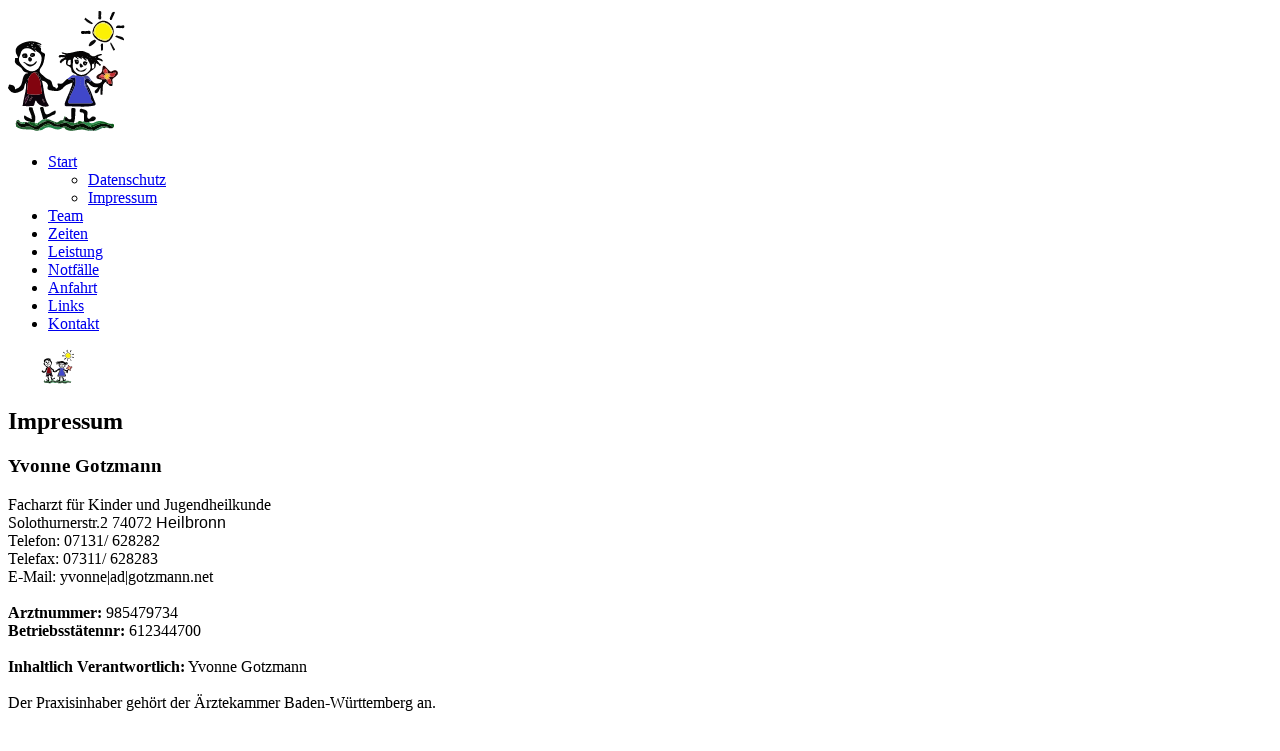

--- FILE ---
content_type: text/html; charset=utf-8
request_url: https://www.kinderarzt-heilbronn.net/home/impressum.html
body_size: 3190
content:
<!DOCTYPE HTML>
<html lang="de-de" dir="ltr"  data-config='{"twitter":1,"plusone":1,"facebook":1,"style":"blue"}'>

<head>
<meta charset="utf-8">
<meta http-equiv="X-UA-Compatible" content="IE=edge">
<meta name="viewport" content="width=device-width, initial-scale=1">
<base href="https://www.kinderarzt-heilbronn.net/home/impressum.html" />
	<meta name="generator" content="Joomla! - Open Source Content Management" />
	<title>Impressum</title>
	<link href="https://www.kinderarzt-heilbronn.net/component/search/?Itemid=244&amp;format=opensearch" rel="search" title="Suchen Kinderarzt-Heilbronn.net" type="application/opensearchdescription+xml" />
	<link href="/templates/yoo_nite/favicon.ico" rel="shortcut icon" type="image/vnd.microsoft.icon" />
	<script src="/templates/yoo_nite/warp/vendor/jquery/jquery.js" type="text/javascript"></script>

<link rel="apple-touch-icon-precomposed" href="/templates/yoo_nite/apple_touch_icon.png">
<link rel="stylesheet" href="/templates/yoo_nite/styles/blue/css/theme.css">
<link rel="stylesheet" href="/templates/yoo_nite/css/custom.css">
<script src="/templates/yoo_nite/warp/vendor/uikit/js/uikit.js"></script>
<script src="/templates/yoo_nite/warp/vendor/uikit/js/addons/autocomplete.js"></script>
<script src="/templates/yoo_nite/warp/vendor/uikit/js/addons/search.js"></script>
<script src="/templates/yoo_nite/warp/js/social.js"></script>
<script src="/templates/yoo_nite/js/theme.js"></script>
</head>

<body class="tm-isblog  tm-navbar-fixed">

   
        <nav class="tm-navbar">
        <div class="uk-container uk-container-center">
            <div class="tm-navbar-center">

                                <div class="tm-nav-logo uk-hidden-small">
                    <a class="tm-logo uk-hidden-small" href="https://www.kinderarzt-heilbronn.net">
	<img class="uk-responsive-height uk-responsive-width" src="/images/logo.svg" alt="Demo" height="125" border="0" /></a>
                </div>
                
                                <div class="tm-nav uk-hidden-small">
                    <div class="tm-nav-wrapper"><ul class="uk-navbar-nav uk-hidden-small">
<li class="uk-parent uk-active" data-uk-dropdown="{}"><a href="/">Start</a><div class="uk-dropdown uk-dropdown-navbar uk-dropdown-width-1"><div class="uk-grid uk-dropdown-grid"><div class="uk-width-1-1"><ul class="uk-nav uk-nav-navbar"><li><a href="/home/datenschutz.html">Datenschutz</a></li><li class="uk-active"><a href="/home/impressum.html">Impressum</a></li></ul></div></div></div></li><li data-uk-dropdown="{}"><a href="/team.html">Team</a></li><li data-uk-dropdown="{}"><a href="/sprechstunden.html">Zeiten</a></li><li data-uk-dropdown="{}"><a href="/leistungen.html">Leistung</a></li><li data-uk-dropdown="{}"><a href="/notfaelle.html">Notfälle</a></li><li data-uk-dropdown="{}"><a href="/anfahrt.html">Anfahrt</a></li><li data-uk-dropdown="{}"><a href="/links.html">Links</a></li><li data-uk-dropdown="{}"><a href="/kontakt.html">Kontakt</a></li></ul></div>
                </div>
                
                                    <a href="#offcanvas" class="uk-navbar-toggle uk-visible-small uk-vertical-align-middle" data-uk-offcanvas></a>
                
                                    <div class="uk-navbar-content uk-navbar-center uk-visible-small"><a class="tm-logo-small" href="https://www.kinderarzt-heilbronn.net">
	<img class="uk-responsive-height" src="/images/logo.svg" alt="Demo" width="100" height="35" border="0" /></a></div>
                
            </div>
        </div>
    </nav>
    
    
    <div class="tm-wrapper">

        
        
        
                <div class="tm-block-top-main tm-block-large-padding">
            <div class="uk-container uk-container-center">

                <div class="tm-middle uk-grid" data-uk-grid-match data-uk-grid-margin>

                                        <div class="tm-main uk-width-medium-1-1">

                        
                                                <main class="tm-content">

                            
                            <div id="system-message-container">
	</div>

<article class="uk-article" >

	
		<h1 class="uk-article-title">
					Impressum			</h1>
	
	
	
	
		<div>
		
<h3><strong>Yvonne Gotzmann</strong></h3>
<p>Facharzt für Kinder und Jugendheilkunde<br /><span style="color: #000000;">Solothurnerstr.2 74072</span> <a style="text-decoration: none; font-family: Arial, Helvetica, 'Sans Serif'; color: #ffa200;" href="http://www.seo.hn/"><span style="color: #000000;">Heilbronn </span></a><br />Telefon: 07131/ 628282 <br />Telefax: 07311/ 628283 <br />E-Mail: yvonne|ad|gotzmann.net<br /><br /><strong>Arztnummer:</strong> 985479734<br /><strong>Betriebsstätennr:</strong> 612344700 <br /><br /><strong>Inhaltlich Verantwortlich:</strong> Yvonne Gotzmann<br /><br />Der Praxisinhaber gehört der Ärztekammer Baden-Württemberg an.<br /><br />Die Berufsbezeichnung wurde in der Bundesrepublik Deutschland verliehen. Grundlage ist die Berufsordnung der Bundesärztekammer sowie den u.a. Sollten Sie weitere Fragen haben, wenden Sie sich bitte an die Ärztekammer. Informationen finden sich im Internet u.a. bei Ärztekammer Baden-Württemberg oder auch www.aekno.de .<br /><br />Inhaltlich Verantwortlicher gemäß § 10 Absatz 3 MDStV ist der Praxisinhaber für die Informationen bezüglich seiner jeweiligen Praxis.<br /><br /><strong>Zuständige Landesärztekammer: </strong><a style="text-decoration: none; font-family: Arial, Helvetica, 'Sans Serif'; color: #ffa200;" href="http://www.aerztekammer-bw.de/" target="_blank"><span style="text-decoration: underline;"><span style="color: #0066cc;">Bezirksärztekammer Nordwürttemberg</span></span></a><br /><br /><strong>Gesetzliche Berufsbezeichnung:</strong> Arzt<br /><br /><strong>Berufsordnung der zuständigen Aufsichtsbehörde:</strong> <a style="text-decoration: none; font-family: Arial, Helvetica, 'Sans Serif'; color: #ffa200;" href="http://www.aerztekammer-bw.de/45/index.html" target="_blank"><span style="text-decoration: underline;"><span style="color: #0066cc;">Berufsordnung</span></span></a><br /><br /><strong>Zuständige Aufsichtsbehörde:</strong> <a style="text-decoration: none; font-family: Arial, Helvetica, 'Sans Serif'; color: #ffa200;" href="http://www.kvbawue.de/" target="_blank"><span style="text-decoration: underline;"><span style="color: #0066cc;">Kassenärztliche Vereinigung Baden-Württemberg</span></span></a><br /><br /><strong>Staat, in dem die Berufsbezeichnung erworben wurde:</strong> Deutschland<br /><br /><strong>Haftungshinweis:</strong> Trotz sorgfältiger inhaltlicher Kontrolle übernimmt der Betreiber keine Haftung für die Inhalte externer Links. Für den Inhalt der verlinkten Seiten sind ausschließlich deren Betreiber verantwortlich.<br /><br /><strong>Haftungsausschluss:</strong> Die Inhalte dieser Website wurden sorgfältig erarbeitet, wobei Wert darauf gelegt wurde, zutreffende und aktuelle Information zur Verfügung zu stellen. Gleichwohl ist es möglich, dass Fehler auftreten können. Des weiteren weisen wir daraufhin, dass die Informationen von allgemeiner Art sind, die nicht auf etwaige besonderen Bedürfnisse im Einzelfalle abgestimmt sind. Es wird keine Gewähr weder für Aktualität, Richtigkeit noch Vollständigkeit der Informationen übernommen. Das gleiche gilt auch für Informationen auf verlinkten Websites. Mit Urteil vom 12. Mai 1998 - 312 O 85/98 - hat das Landgericht (LG) Hamburg entschieden, dass der Ersteller eines Links die Inhalte der gelinkten Seite ggf. mit zu verantworten hat. Dies kann - so das Gericht - nur dadurch verhindert werden, dass man sich ausdrücklich von diesen Inhalten distanziert. Daher distanzieren wir uns hiermit vorsorglich von den Inhalten aller gelinkten Seiten auf diesem Server. Diese Erklärung gilt für sämtliche Links und Linksammlungen, die zur Zeit bestehen oder in Zukunft bestehen werden.</p> 	</div>
	
	
	
	
	
	
	
</article>
                        </main>
                        
                        
                    </div>
                    
                                                            
                </div>

            </div>
        </div>
        
        
        
        
        
                <div class="tm-block-footer">
            <div class="uk-container uk-container-center">

                <footer class="tm-footer tm-link-muted">

                                        <a class="tm-totop-scroller" data-uk-smooth-scroll href="#"></a>
                    
                    <div class="uk-panel">
	<hr><div><span style="font-size: 8pt;">(c) 2018 by Kinderarzt-Heilbronn.net - <a href="http://www.gefunden.net/webdesign/">Design by Gefunden.net</a> &amp;<a href="http://www.cycroft.de">PC by Service Cycroft.de</a> - <a href="/home/datenschutz.html">Datenschutz</a>- <a href="/home/impressum.html">Impressum</a></span></div></div>
                </footer>

            </div>
        </div>
        
    </div>

    
        <div id="offcanvas" class="uk-offcanvas">
        <div class="uk-offcanvas-bar"><div class="uk-panel">
<form id="search-117" class="uk-search" action="/home/impressum.html" method="post" role="search" >
	<input class="uk-search-field" type="search" name="searchword" placeholder="suchen...">
	<button class="uk-search-close" type="reset"></button>
	<input type="hidden" name="task"   value="search">
	<input type="hidden" name="option" value="com_search">
	<input type="hidden" name="Itemid" value="244">
</form></div>
<ul class="uk-nav uk-nav-offcanvas">
<li class="uk-parent uk-active"><a href="/">Start</a><ul class="uk-nav-sub"><li><a href="/home/datenschutz.html">Datenschutz</a></li><li class="uk-active"><a href="/home/impressum.html">Impressum</a></li></ul></li><li><a href="/team.html">Team</a></li><li><a href="/sprechstunden.html">Zeiten</a></li><li><a href="/leistungen.html">Leistung</a></li><li><a href="/notfaelle.html">Notfälle</a></li><li><a href="/anfahrt.html">Anfahrt</a></li><li><a href="/links.html">Links</a></li><li><a href="/kontakt.html">Kontakt</a></li></ul></div>
    </div>
    
<script defer src="https://static.cloudflareinsights.com/beacon.min.js/vcd15cbe7772f49c399c6a5babf22c1241717689176015" integrity="sha512-ZpsOmlRQV6y907TI0dKBHq9Md29nnaEIPlkf84rnaERnq6zvWvPUqr2ft8M1aS28oN72PdrCzSjY4U6VaAw1EQ==" data-cf-beacon='{"version":"2024.11.0","token":"0e5871074f3a435b97e99ea94e1fbbd4","r":1,"server_timing":{"name":{"cfCacheStatus":true,"cfEdge":true,"cfExtPri":true,"cfL4":true,"cfOrigin":true,"cfSpeedBrain":true},"location_startswith":null}}' crossorigin="anonymous"></script>
</body>
</html>

--- FILE ---
content_type: image/svg+xml
request_url: https://www.kinderarzt-heilbronn.net/images/logo.svg
body_size: 27641
content:
<?xml version="1.0" encoding="utf-8"?>
<!-- Generator: Adobe Illustrator 16.0.3, SVG Export Plug-In . SVG Version: 6.00 Build 0)  -->
<!DOCTYPE svg PUBLIC "-//W3C//DTD SVG 1.1//EN" "http://www.w3.org/Graphics/SVG/1.1/DTD/svg11.dtd">
<svg version="1.1" id="Ebene_1" xmlns="http://www.w3.org/2000/svg" xmlns:xlink="http://www.w3.org/1999/xlink" x="0px" y="0px"
	 width="111.691px" height="119.772px" viewBox="0 0 111.691 119.772" enable-background="new 0 0 111.691 119.772"
	 xml:space="preserve">
<g>
	<path fill-rule="evenodd" clip-rule="evenodd" fill="#FFFFFF" d="M76.665,61.855l4.259-2.886l1.927-3.582l0.217-2.836l-1.11-1.48
		l-1.414-1.56l-1.088-1.896l-1.542-1.37l-4.892-1.189c0,0-3.551-0.365-4.637-0.543s-4.889,0.392-5.155,0.532
		c-0.266,0.14-1.317,1.076-2.15,1.543c-0.835,0.467-2.293,1.162-2.669,1.58c-0.377,0.417-2.554,2.03-2.554,2.03v3.324
		c0,0,4.624,2.625,5.223,3.11c0.599,0.484,0.327,2.524,0.327,2.524l1.031,1.529l3.729,3.166c0,0,2.641,0.893,3.884,0.89
		C71.294,64.735,76.665,61.855,76.665,61.855z"/>
	<polygon fill-rule="evenodd" clip-rule="evenodd" fill="#FFFFFF" points="82.59,48.902 82.352,47.328 83.857,46.727 84.393,47.765 
		84.059,48.902 	"/>
	<path fill-rule="evenodd" clip-rule="evenodd" fill="#FFFFFF" d="M33.298,50.196c0,0-0.34-4.881-1.615-7.157
		s-2.572-4.054-2.572-4.054l-2.421-2.608l-0.571-2.262l-0.641-1.137l-2.278-0.631l-3.327,0.796c0,0-5.53,2.243-5.785,2.253
		c-0.255,0.011-2.89,2.325-3.06,2.74c-0.17,0.416-0.506,2.369-0.678,3.135c-0.171,0.767,0,3.771,0,3.771l-0.512,2.872v3.155
		c0,0,1.87,4.097,2.55,4.673c0.68,0.576,7.141,5.286,7.141,5.286l4.419,0.076l3.99-1.339l2.132-2.738L33.298,50.196z"/>
	<g>
		<g>
			<path fill-rule="evenodd" clip-rule="evenodd" fill="none" d="M61.159,119.729c-19.78,0-39.559-0.021-59.338,0.042
				c-1.506,0.005-1.819-0.303-1.811-1.81c0.073-13.72,0.043-27.438,0.043-41.158c3.666,6.368,8.371,5.228,13.56,2.05
				c2.758-1.688,1.09-5.375,3.586-7.044c0.517,7.178-2.349,13.856-3.086,20.849c-0.048,0.462-1.012,1.217,0.101,1.263
				c3.354,0.141,6.751,0.3,10.047-0.155c0.703-0.096,1.033-2.765,1.577-4.232c0.136-0.366,0.437-0.671,0.662-1.004
				c0.272,0.36,0.665,0.682,0.799,1.089c1.154,3.514,8.151,6.232,11.219,4.297c0.185-0.117,0.296-0.732,0.163-0.919
				c-4.937-6.981-4.208-15.525-6.445-23.246c2.722-0.409,6.588,3.186,5.628,5.429c-0.89,2.077-0.088,3.145,1.665,3.518
				c4.981,1.062,9.795,2.227,13.75-3.062c1.585-2.117,5.082-2.806,7.708-4.146c0.482,2.299-0.811,4.105-1.657,6.041
				c-0.165,0.376-0.198,0.807-0.293,1.212c0,0-0.014-0.007-0.013-0.007c-0.101,0.188-0.2,0.376-0.302,0.564
				c-0.04,0.165-0.079,0.332-0.119,0.497c-0.129,0.342-0.259,0.683-0.387,1.023c-0.035,0.166-0.07,0.332-0.106,0.498
				c-0.106,0.169-0.214,0.339-0.321,0.508c-1.209,2.895-2.577,5.738-3.558,8.707c-0.452,1.367-0.895,3.605,1.625,3.595
				c8.493-0.034,17.014,1.265,25.479-0.482c1.442-0.297,2.589-0.96,1.871-2.494c-2.86-6.124-4.255-12.916-8.391-18.454
				c0-0.294,0.001-0.586,0.001-0.88c0.408-0.021,1.01-0.227,1.194-0.032c2.404,2.506,4.823,4.886,8.775,4.038
				c0.253-0.053,0.58,0.25,0.872,0.387c-0.344,0.394-0.701,0.775-1.027,1.183c-0.837,1.041-2.615,1.527-2.147,3.319
				c0.113,0.431,0.862,1.013,1.291,0.99c1.729-0.095,2.211-1.624,2.893-2.876c0.325-0.597,0.631-1.204,1.252-2.392
				c0,1.875-0.032,3.098,0.011,4.314c0.032,0.941-0.399,2.447,0.898,2.497c1.605,0.062,1.039-1.546,1.109-2.527
				c0.169-2.324,0.045-4.703,0.518-6.96c0.234-1.111,1.53-1.999,2.347-2.988c0.38,0.512,0.761,1.025,1.143,1.538l-0.017-0.018
				c0.348,0.179,0.696,0.357,1.046,0.536l-0.031-0.03c1.104,1.186,2.345,2.45,4.031,1.848c0.49-0.177,0.424-1.91,0.612-2.929
				c-0.022-0.166-0.065-0.326-0.133-0.478c0.003-0.328,0.005-0.656,0.008-0.983c-0.594-1.307-0.49-2.082,0.912-3.115
				c1.933-1.422,4.983-3.287,3.945-5.815c-1.039-2.536-3.896-1.883-6.135-0.309c-0.289,0.202-1.438-0.517-1.976-1.031
				c-1.312-1.256-2.499-2.642-3.736-3.976c0.039-4.073,0.233-8.153,0.031-12.214c-0.07-1.403,0.063-3.445-2.156-3.89
				c-0.213-2.109,0.737-6.125-0.629-5.952c-2.73,0.346-0.697,3.739-1.283,5.743c-0.068,0.23-0.01,0.498-0.01,0.748
				c-3.627-0.452-3.698,1.912-3.534,4.461c-2.835,2.063-5.286,2.059-7.534-1.021c-0.577-0.791-2.037-0.891-3.016-1.443
				c-7.473-4.225-14.923,3.354-22.396,0.041c-0.187-0.083-0.538,0.206-0.813,0.321c0.191,0.334,0.31,0.867,0.586,0.969
				c1.104,0.404,2.477,0.191,3.166,1.485c-1.236-0.091-2.472-0.184-3.709-0.272c-1.104-0.079-2.229-0.131-2.859,1.021
				c-0.146,0.266-0.12,0.793,0.055,1.035c0.788,1.091,1.624-0.039,2.443-0.009c1.171,0.042,2.337,0.197,3.505,0.304
				c-1.034,0.562-2.065,1.131-3.109,1.677c-0.134,0.069-0.428-0.054-0.485,0.027c-0.568,0.805-1.184,1.596-1.592,2.48
				c-0.102,0.221,0.416,0.894,0.792,1.137c1.29,0.83,0.858-0.901,1.567-1.124c1.425-0.448,2.079-2.697,3.965-1.853
				c0.244,0.11-0.386,1.867-0.361,2.854c0.035,1.444,0.769,2.601,2.21,3.022c1.823,0.534,2.954,2.212,2.946,3.529
				c-0.02,3.316,2.775,3.297,4.46,4.607c0.341,0.264,0.564,0.677,0.843,1.021c-0.133-0.086-0.251-0.07-0.355,0.047
				c-0.145-0.028-0.289-0.027-0.433,0.002c-0.324-0.03-0.647-0.063-0.971-0.093c-0.806-1.046-1.75-0.779-2.719-0.288
				c-1.572,1.195-3.145,2.389-4.718,3.583c-2.484,1.299-3.74,5.134-6.806,4.587c-2.617-0.466-2.922-0.24-1.978,1.969
				c0.598,1.396-0.648,1.921-1.211,2.486c-0.982,0.989-0.843-0.803-1.485-0.925c-4.033-0.771-1.852-6.153-5.539-7.362
				c-1.743-0.572-3.54-1.631-4.769-2.969c-2.291-2.49-6.989-3.994-2.752-9.231c2.314-2.862,2.643-7.48,3.401-11.397
				c0.513-2.644-4.06-1.965-3.795-4.467c0.199-1.882,0.29-3.127-2.082-3.425c0.699-0.225,1.29-0.132,1.745-0.338
				c1.563-0.709-0.811-0.439-0.257-0.94c0.013-0.167,0.025-0.333,0.039-0.5c0.985-0.12,1.727-0.41,0.355-1.151
				c-6.017-3.249-12.206-3.208-18.218-0.251c-4.748,2.335-7.597,5.808-4.363,11.405c0.819,1.418,1.714,2.873-1.245,2.515
				c-1.105-0.134-0.669,0.879-0.787,1.457c-1.118,5.493,5.117,5.657,6.849,9.23c0.547,1.128,2.009,3.143,4.205,3.027
				c-0.151,0.314-0.302,0.63-0.454,0.944c-1.474,1.042-2.276,2.27-2.854,4.18c-1.17,3.87-1.007,8.815-6.105,10.423
				c-0.406,0.128-1.49,1.563-1.566-0.107c-0.145-3.122-2.77-3.236-4.627-3.712c-1.971-0.507-0.997,2.107-2.004,2.889
				c0-24.83,0.017-49.659-0.042-74.489C0.007,0.303,0.315-0.002,1.82,0c36.025,0.053,72.047,0.053,108.071,0
				c1.505-0.002,1.812,0.304,1.81,1.809c-0.054,38.717-0.054,77.434,0,116.152c0.002,1.505-0.302,1.825-1.81,1.812
				c-9.173-0.088-18.349-0.044-27.522-0.044c4.591-4.728,10.494-3.005,15.966-3.095c1.897-0.032,3.518-0.083,3.951-2.085
				c0.413-1.904-0.184-4.221-2.264-4.368c-5.77-0.412-10.8-4.008-16.694-3.599c0.155-1.021,0.218-1.94-1.024-2.446
				c-1.345-0.546-2.505-0.258-3.351,0.755c-0.803,0.959-1.825,1.843-2.768,1.016c-0.688-0.601-1.085-2.223-0.797-3.132
				c1.499-4.755-2.067-5.239-5.02-6.104c-0.966-0.281-2.165,0.036-2.247,1.609c-0.07,1.362,0.594,1.777,1.788,1.759
				c1.871-0.029,2.421,1.049,2.367,2.73c-0.062,1.926-0.037,3.854-0.05,5.782c-0.509,0.175-1.015,0.349-1.524,0.522
				c-1.606-0.725-3.236-1.653-4.505,0.524c-1.228-0.173-2.207,1.492-3.547,0.478c1.783-3.924,0.821-8.206,1.598-12.269
				c0.348-1.814-1.137-1.967-2.432-2.051c-1.467-0.097-1.781,0.73-1.697,2.049c0.105,1.675,0.142,3.373-0.013,5.04
				c-0.114,1.239,0.85,2.998-0.523,3.628c-1.709,0.783-2.878-0.84-4.01-1.956c-1.066-0.463-2.481-1.077-2.429,0.794
				c0.072,2.568-1.517,2.289-3.093,2.316c-0.527,0.081-1.069,0.112-1.581,0.252c-3.317,0.905-8.484-1.772-8.013-4.17
				c0.97-0.483,1.896-1.202,2.921-1.398c1.579-0.301,1.881-1.431,2.081-2.618c0.077-0.461-0.367-1.011-0.574-1.521
				c-0.832,0.388-1.716,0.691-2.488,1.175c-6.191,3.88-6.964,3.763-8.37-2.829c-0.55-2.579-2.172-1.625-3.039-1.401
				c-1.132,0.29-0.358,1.575-0.118,2.425c0.848,3.004,1.719,6.001,2.583,9c-0.335,0.181-0.672,0.361-1.008,0.542
				c-1.043,0.813-2.087,1.626-3.131,2.438c-0.314,0.222-0.628,0.442-0.942,0.664c-1.021-0.025-2.042-0.05-3.062-0.073
				c0.022-0.313,0.043-0.626,0.065-0.939c2.141-4.95-1.415-9.12-2.017-13.697c-0.039-0.293-2.097-0.32-3.215-0.472
				c-0.098,0.768-0.465,1.625-0.243,2.285c0.66,1.961,1.668,3.804,2.304,5.771c0.35,1.079,0.224,2.313,0.312,3.478
				c-0.997-0.474-2.003-0.928-2.986-1.43c-0.781-0.397-1.64-0.734-2.275-1.309c-1.572-1.418-2.119-0.549-2.004,0.956
				c0.116,1.522,1.011,2.733,2.527,3.337c-2.313,0.289-4.314-0.287-6.352-1.537c-3.749-2.298-3.859,1.546-5.039,3.373
				c-1.069,1.656-0.771,3.026,1.284,3.689c5.559,4.598,12.821,1.226,18.814,3.979c0.872,0.4,2.23-0.258,3.363-0.425
				c0.984-0.155,2.207,0.006,2.913-0.521c2.958-2.214,5.781-3.157,9.532-1.52c3.108,1.356,6.656,2.086,9.825-0.405
				c0.476-0.015,0.951-0.027,1.427-0.042c0.359,0.475,0.719,0.949,1.077,1.423c-0.011,0.911,0.993,0.826,1.282,1.239
				C57.224,119.224,60.407,116.815,61.159,119.729z M100.556,22.505c0.095-4.909-4.781-10.221-9.487-10.334
				c-5.438-0.131-10.605,5.341-10.728,11.356c-0.092,4.464,6.363,9.331,12.397,9.349C96.676,32.888,100.451,27.877,100.556,22.505z
				 M74.173,24.967c1.389-1.123,4.748,1.322,4.414-1.495c-0.363-3.039-3.826-0.842-5.854-1.308c-1.172-0.27-3.633-0.541-3.259,1.46
				C69.953,26.196,72.621,24.033,74.173,24.967z M83.967,31.373c-0.661-0.35-1.41-1.079-1.845-0.923
				c-2.414,0.858-4.462,2.299-5.296,4.863c-0.232,0.716,0.396,1.785,1.237,1.348C80.346,35.475,82.509,34.036,83.967,31.373z
				 M85.889,6.79c0.842,1.342-1.23,3.794,1.284,4.175c1.926,0.292,1.517-1.867,1.36-3.014c-0.25-1.819,1.255-4.882-1.286-5.171
				C84.817,2.503,86.738,5.458,85.889,6.79z M101.743,4.309c-0.315-0.279-0.6-0.721-0.821-0.693
				c-1.265,0.162-2.235,0.854-2.466,2.14c-0.343,1.918-2.328,3.42-1.429,5.591c0.087,0.208,1.34,0.267,1.431,0.085
				C99.599,9.138,100.625,6.785,101.743,4.309z M103.666,26.364c-0.994-0.004-1.862,1.058-1.641,1.17
				c2.396,1.22,4.887,2.262,7.391,3.25c0.813,0.32,1.121-0.447,0.892-1.006C109.048,26.732,105.784,27.57,103.666,26.364z
				 M73.424,9.283c-0.276,0.799-0.779,1.653-0.601,1.835c1.947,1.981,4.106,3.728,6.893,4.348c0.714,0.16,1.083-0.836,0.628-1.193
				C78.222,12.61,75.979,11.101,73.424,9.283z M106.572,19.348c1.299-0.79,3.609,1.205,4.112-1.459
				c0.249-1.325-1.169-1.424-1.968-1.136c-2.008,0.724-5.27-1.064-5.904,1.538C102.397,19.995,105.269,18.703,106.572,19.348z
				 M101.948,40.029c-1.631-2.861-2.855-5.01-4.081-7.16c-0.232,0.475-0.784,1.083-0.648,1.404c0.937,2.225,2.012,4.391,3.044,6.575
				C100.836,40.569,101.41,40.29,101.948,40.029z"/>
			<path fill-rule="evenodd" clip-rule="evenodd" fill="#040404" d="M59.037,78.741c0.095-0.405,0.128-0.836,0.293-1.212
				c0.847-1.936,2.14-3.742,1.657-6.041c-2.627,1.34-6.124,2.028-7.708,4.146c-3.955,5.288-8.769,4.123-13.75,3.062
				c-1.753-0.373-2.554-1.44-1.665-3.518c0.96-2.243-2.906-5.838-5.628-5.429c-2.067-0.822-0.583-3.885-2.877-4.564
				c0.022-2.405-1.094-3.65-3.572-3.514c-3.765,0.309-4.919,3.408-6.486,6.067c-1.963,0.706-0.557,3.15-2.102,4.07
				c-2.497,1.669-0.828,5.355-3.586,7.044c-5.189,3.178-9.895,4.318-13.56-2.05c0-0.168,0-0.337,0-0.505
				c1.007-0.781,0.033-3.396,2.004-2.889c1.857,0.476,4.483,0.59,4.627,3.712c0.077,1.67,1.16,0.235,1.566,0.107
				c5.099-1.607,4.935-6.553,6.105-10.423c0.578-1.91,1.38-3.138,2.854-4.18c0.816,0.891,1.281,0.035,1.836-0.368
				c-0.461-0.192-0.921-0.385-1.382-0.576c-2.196,0.115-3.658-1.899-4.205-3.027c-1.731-3.573-7.966-3.737-6.849-9.23
				c0.118-0.578-0.318-1.59,0.787-1.457c2.959,0.358,2.064-1.097,1.245-2.515c-3.234-5.597-0.385-9.07,4.363-11.405
				c6.012-2.957,12.201-2.997,18.218,0.251c1.371,0.741,0.629,1.031-0.355,1.151c-0.855-0.853-1.806-0.722-3.518-0.124
				c1.612,0.289,2.545,0.457,3.479,0.624c-0.553,0.501,1.82,0.231,0.257,0.94c-0.455,0.207-1.045,0.114-1.745,0.338
				c2.371,0.298,2.281,1.542,2.082,3.425c-0.264,2.502,4.308,1.824,3.795,4.467c-0.758,3.917-1.086,8.535-3.401,11.397
				c-4.236,5.237,0.462,6.741,2.752,9.231c1.229,1.338,3.026,2.396,4.769,2.969c3.688,1.209,1.506,6.591,5.539,7.362
				c0.643,0.122,0.503,1.914,1.485,0.925c0.563-0.565,1.809-1.091,1.211-2.486c-0.944-2.209-0.64-2.435,1.978-1.969
				c3.065,0.547,4.321-3.288,6.803-4.584c0.726,0.229,1.455,0.456,2.182,0.683c3.664-0.636,4.395,1.146,4.243,4.461
				c-0.102,2.286-1.674,3.728-2.146,5.706C60.103,78.79,59.57,78.766,59.037,78.741z M27.185,41.485
				c-0.345-0.358-0.684-0.723-1.051-1.057c-0.019-0.017-0.284,0.237-0.434,0.366c0.313,0.228,0.627,0.456,0.941,0.683
				c-1.383,1.094-2.083-0.188-2.928-0.866c-4.716-3.785-10.749-2.509-11.808,3.212c-0.473,2.556-3.132,5.091-0.201,9.094
				c2.552,3.485,5.329,6.353,8.775,7.416c3.891,1.201,8.058-0.735,9.816-5.025C32.424,50.119,33.729,44.845,27.185,41.485z
				 M23.946,35.695c-0.529-0.308-0.684-0.475-0.833-0.471c-0.391,0.009-0.78,0.092-1.17,0.146c0.157,0.174,0.299,0.474,0.474,0.495
				C22.776,35.904,23.152,35.796,23.946,35.695z M24.114,34.487c0.308-0.117,0.516-0.197,0.725-0.276
				c-0.221-0.118-0.432-0.299-0.664-0.333c-0.205-0.029-0.432,0.108-0.649,0.172C23.726,34.198,23.926,34.347,24.114,34.487z
				 M17.465,36.377c1.066,0.415,1.294,0.59,1.492,0.561c0.315-0.047,0.611-0.231,0.915-0.356
				C19.364,36.539,18.857,36.495,17.465,36.377z M26.234,37.903c-0.117-0.188-0.229-0.41-0.253-0.401
				c-0.182,0.068-0.359,0.169-0.502,0.298c-0.023,0.02,0.148,0.346,0.193,0.337C25.859,38.103,26.034,37.994,26.234,37.903z
				 M20.489,33.85c-0.148,0.066-0.296,0.131-0.444,0.196c0.148,0.121,0.297,0.335,0.445,0.335s0.298-0.213,0.447-0.333
				C20.79,33.982,20.642,33.916,20.489,33.85z M24.094,37.512c-0.632-0.084-0.923-0.162-1.208-0.141
				c-0.11,0.008-0.203,0.24-0.303,0.369c0.218,0.063,0.439,0.181,0.655,0.175C23.417,37.909,23.592,37.758,24.094,37.512z
				 M24.839,39.431c0.128-0.074,0.256-0.149,0.385-0.224c-0.129-0.079-0.257-0.219-0.387-0.222
				c-0.138-0.002-0.278,0.127-0.418,0.199C24.556,39.265,24.693,39.346,24.839,39.431z M26.5,39.359
				c0.071-0.065,0.13-0.119,0.189-0.173c-0.131-0.059-0.258-0.135-0.395-0.167c-0.045-0.009-0.117,0.097-0.176,0.149
				C26.251,39.235,26.384,39.302,26.5,39.359z M28.092,40.535c-0.056,0.049-0.152,0.095-0.156,0.148
				c-0.004,0.052,0.085,0.111,0.134,0.167c0.056-0.049,0.152-0.095,0.156-0.147S28.141,40.591,28.092,40.535z M22.534,32.98
				c-0.053,0.052-0.146,0.102-0.149,0.156c-0.002,0.055,0.083,0.115,0.13,0.172c0.053-0.053,0.144-0.104,0.146-0.159
				C22.664,33.095,22.578,33.036,22.534,32.98z"/>
			<path fill-rule="evenodd" clip-rule="evenodd" fill="none" d="M83.328,106.582c5.895-0.409,10.925,3.187,16.694,3.599
				c2.08,0.147,2.677,2.464,2.264,4.368c-0.434,2.002-2.054,2.053-3.951,2.085c-5.472,0.09-11.375-1.633-15.966,3.095
				c-2.525,0-5.051,0-7.575,0c-3.199-2.643-6.397-3.904-9.595,0c-1.348,0-2.694,0-4.04,0c-0.752-2.913-3.936-0.505-5.256-2.383
				c-0.289-0.413-1.293-0.328-1.282-1.239c6.351,4.089,13.23-1.565,19.662,1.064c0.683,0.158,1.366,0.316,2.05,0.476
				c0.141,0.075,0.288,0.103,0.446,0.085c1.384-0.01,2.767-0.021,4.15-0.031l0.17,0.048l0.157-0.079
				c3.489,0.388,6.113-2.036,9.235-2.834c0.859,0.406,1.693,0.459,2.473-0.185c0.862,0.146,1.726,0.292,2.588,0.438
				c1.514-0.046,3.103,0.755,4.52-0.396c1.574-1.912,0.686-3.992-1.177-3.707c-3.505,0.534-5.835-2.072-8.91-2.271
				c-1.309-0.721-2.656-0.351-4.044-0.318c-3.055,0.074-5.778,4.032-9.086,0.797C78.903,108.052,81.833,109.098,83.328,106.582z"/>
			<path fill-rule="evenodd" clip-rule="evenodd" fill="none" d="M65.199,119.729c3.197-3.904,6.396-2.643,9.595,0
				C71.595,119.729,68.396,119.729,65.199,119.729z"/>
			<path fill-rule="evenodd" clip-rule="evenodd" fill="#4047CA" d="M58.539,68.649c-0.729-0.227-1.457-0.453-2.183-0.683
				c1.577-1.197,3.149-2.391,4.723-3.587c0.905,0.096,1.812,0.192,2.717,0.289c0.323,0.03,0.646,0.063,0.971,0.093
				c0.144-0.001,0.288-0.002,0.433-0.002c0.104-0.117,0.223-0.133,0.356-0.047c1.415,0.327,2.831,0.653,4.248,0.98
				c2.316-0.26,3.017,0.867,3.005,3.069c-0.014,2.812-0.827,5.898,1.917,8.087c1.349,3.044,2.698,6.089,4.047,9.133
				c0.182,0.804,0.298,1.633,0.563,2.405c0.319,0.924,2.251,1.349,1.217,2.547c-0.518,0.598-1.993,0.48-3.036,0.49
				c-4.786,0.045-9.577,0.122-14.359-0.015c-3.047-0.086-8.781,1.913-4.526-4.971c0.076-0.125,0.022-0.33,0.03-0.498
				c1.673-5.353,5.849-9.819,5.604-15.853c-0.052-1.313-0.215-3.761-0.839-3.526C61.812,67.17,59.436,66.406,58.539,68.649z
				 M68.558,68.809c-0.058,0.226-0.148,0.423-0.138,0.614c0.003,0.064,0.36,0.188,0.377,0.164c0.111-0.165,0.198-0.359,0.234-0.556
				C69.038,68.996,68.778,68.91,68.558,68.809z M68.623,70.827c-0.093,0.201-0.206,0.376-0.238,0.565
				c-0.007,0.05,0.316,0.23,0.351,0.2c0.145-0.133,0.238-0.321,0.351-0.489C68.959,71.027,68.832,70.952,68.623,70.827z
				 M68.565,72.878c-0.055,0.215-0.138,0.404-0.127,0.589c0.003,0.063,0.238,0.114,0.368,0.172c0.075-0.18,0.173-0.356,0.204-0.545
				C69.019,73.057,68.773,72.976,68.565,72.878z"/>
			<path fill-rule="evenodd" clip-rule="evenodd" fill="#050404" d="M69.805,65.693c-1.418-0.327-2.834-0.653-4.249-0.98
				c-0.279-0.344-0.503-0.757-0.844-1.021c-1.685-1.31-4.479-1.291-4.46-4.607c0.008-1.316-1.123-2.995-2.946-3.529
				c-1.442-0.421-2.175-1.578-2.21-3.022c-0.024-0.988,0.605-2.745,0.361-2.854c-1.886-0.844-2.54,1.405-3.965,1.853
				c-0.709,0.223-0.277,1.954-1.567,1.124c-0.376-0.243-0.894-0.916-0.792-1.137c0.408-0.884,1.023-1.675,1.592-2.48
				c0.058-0.081,0.352,0.042,0.485-0.027c1.044-0.546,2.075-1.115,3.109-1.677c-1.168-0.107-2.334-0.262-3.505-0.304
				c-0.819-0.03-1.655,1.1-2.443,0.009c-0.175-0.242-0.2-0.77-0.055-1.035c0.631-1.152,1.755-1.1,2.859-1.021
				c1.237,0.088,2.473,0.181,3.709,0.272c-0.689-1.294-2.062-1.082-3.166-1.485c-0.276-0.102-0.395-0.635-0.586-0.969
				c0.274-0.115,0.626-0.403,0.813-0.321c7.473,3.313,14.923-4.266,22.396-0.041c0.979,0.552,2.438,0.652,3.016,1.443
				c2.248,3.08,4.699,3.083,7.534,1.021c1.164-0.309,2.318-0.662,3.495-0.898c0.299-0.06,0.673,0.253,1.012,0.395
				c-0.155,0.278-0.261,0.752-0.473,0.806c-6.491,1.656-2.556,2.659,0.184,3.906c0.551,0.25,0.794,1.178,1.176,1.793
				c-0.489,0.04-1.189,0.308-1.435,0.082c-1.323-1.223-3.017-1-4.56-1.356c0.995,1.258,1.988,2.517,2.987,3.771
				c0.048,0.059,0.145,0.083,0.222,0.112c1.041,0.391,0.842,1.212,0.344,1.727c-1.014,1.049-0.795-0.473-1.217-0.709
				c-0.995-0.558-1.964-1.164-2.943-1.75c-0.1,0.93-0.257,1.857-0.287,2.79c-0.055,1.62-0.902,2.368-2.277,3.268
				c-2.54,1.661-4.695,3.903-7.008,5.904C72.675,65.062,71.239,65.377,69.805,65.693z M82.865,50.574
				c-0.05-0.125-0.101-0.251-0.15-0.377c-0.063,0.061-0.125,0.123-0.187,0.184c0.125,0.052,0.25,0.104,0.376,0.155
				c0.053,0.134,0.104,0.269,0.155,0.403c0.071-0.071,0.142-0.142,0.212-0.213C83.137,50.675,83.001,50.624,82.865,50.574z
				 M82.353,52.99c0.092,0.167,0.184,0.335,0.275,0.503c0.051-0.052,0.103-0.104,0.154-0.155c-0.164-0.096-0.328-0.193-0.492-0.289
				c-0.101-0.333-0.201-0.665-0.302-0.998c-0.142,0.049-0.284,0.099-0.426,0.148C81.826,52.463,82.089,52.726,82.353,52.99z
				 M69.711,47.543c-0.05-0.144-0.1-0.287-0.148-0.431c-0.072,0.074-0.145,0.148-0.217,0.222c0.145,0.047,0.288,0.094,0.433,0.141
				c0.22,0.618,0.439,1.235,0.658,1.854c-0.577-0.352-1.151-0.709-1.735-1.052c-0.923-0.542-1.85-1.075-2.776-1.602
				c-0.215,0.019-0.428,0.039-0.643,0.058c0.076,0.101,0.152,0.201,0.229,0.301c0.136-0.134,0.271-0.269,0.407-0.403
				c-0.66,1.356,1.537,1.605,1.189,2.116c-1.395,2.048-1.092-1.457-2.378-0.873c-0.488,0.222-0.563-2.549-2.31-0.065
				c-1.232,1.753-0.173,2.876-0.521,4.185c-1.413,5.313,0.719,9.822,5.861,11.745c3.485,1.303,7.058-0.724,9.42-3.39
				c2.812-3.169,0.964-6.5-0.776-9.641c-0.473-0.854-0.268-2.338-1.837-1.074c0.936-0.753-0.177-0.995-0.366-1.467
				c-0.249,0.163-0.499,0.325-0.748,0.487c0.396,0.315,0.789,0.631,1.184,0.946c0.161,1.514-0.362,0.847-1.141,0.479
				C72.091,49.416,71.722,47.241,69.711,47.543z M59.765,51.988c-0.758-0.664,0.898-2.555-1.136-2.347
				c-1.705,0.175-1.852,1.846-1.969,3.237c-0.109,1.287,0.605,1.717,1.843,1.676C60.714,54.482,59.321,52.865,59.765,51.988z
				 M79.805,56.787c0.058,0.177,0.314,1.437,0.48,1.424c1.439-0.105,1.878-1.083,1.732-2.442c-0.104-0.958,0.238-2.556-0.943-2.49
				C79.529,53.365,79.893,55.065,79.805,56.787z M83.94,47.857c-0.398-0.189-0.553-0.322-0.708-0.322
				c-0.215,0-0.428,0.1-0.643,0.157c0.139,0.105,0.27,0.277,0.422,0.299C83.22,48.021,83.445,47.938,83.94,47.857z M77.077,47.099
				c-0.057,0.05-0.154,0.098-0.158,0.151s0.087,0.113,0.138,0.17c0.057-0.05,0.155-0.097,0.159-0.151
				C77.22,47.215,77.127,47.155,77.077,47.099z M55.524,47.216c-0.059-0.057-0.117-0.113-0.176-0.169
				c-0.031,0.112-0.063,0.225-0.093,0.337c0.058,0,0.131,0.024,0.17-0.002C55.472,47.35,55.49,47.275,55.524,47.216z M76.047,46.927
				c0.062-0.055,0.122-0.109,0.183-0.164c-0.055-0.061-0.106-0.166-0.165-0.17c-0.058-0.003-0.12,0.097-0.181,0.151
				C75.938,46.805,75.992,46.866,76.047,46.927z M78.239,47.775c-0.051-0.058-0.1-0.158-0.153-0.161
				c-0.055-0.003-0.114,0.09-0.173,0.14c0.052,0.058,0.101,0.158,0.154,0.162C78.122,47.919,78.182,47.827,78.239,47.775z
				 M70.65,46.261c-0.045-0.054-0.092-0.107-0.139-0.161c-0.053,0.046-0.107,0.092-0.16,0.138c0.047,0.054,0.09,0.146,0.14,0.15
				S70.598,46.307,70.65,46.261z M79.736,49.796c-0.044-0.052-0.088-0.105-0.134-0.158c-0.053,0.045-0.144,0.087-0.147,0.136
				c-0.003,0.048,0.081,0.104,0.124,0.157C79.632,49.886,79.686,49.841,79.736,49.796z"/>
			<path fill-rule="evenodd" clip-rule="evenodd" fill="#0D040C" d="M29.359,65.185c2.294,0.68,0.81,3.742,2.877,4.564
				c2.237,7.721,1.508,16.265,6.445,23.246c0.133,0.187,0.021,0.802-0.163,0.919c-3.068,1.936-10.065-0.783-11.219-4.297
				c-0.134-0.407-0.526-0.729-0.799-1.089c-0.225,0.333-0.526,0.638-0.662,1.004c-0.544,1.468-0.875,4.137-1.577,4.232
				c-3.296,0.455-6.694,0.296-10.047,0.155c-1.113-0.046-0.148-0.801-0.101-1.263c0.738-6.992,3.603-13.671,3.086-20.849
				c1.544-0.92,0.138-3.364,2.102-4.07c-0.337,3.405-0.633,6.816-1.026,10.215c-0.211,1.826-0.943,4.429,1.406,4.638
				c4.138,0.367,8.425,1.091,12.537-0.45c0.146-0.054,0.201-0.653,0.122-0.952c-1.265-4.764-0.69-9.913-3.023-14.45
				C29.331,66.22,29.345,65.702,29.359,65.185z M16.034,89.523c0.659,0.569,0.123,2.613,0.52,2.083
				c1.47-1.968,2.242-4.462,3.241-6.773c0.255-0.59-0.151-1.228-0.649-0.869C17.299,85.289,15.915,86.981,16.034,89.523z
				 M22.73,84.816c-0.974,1.385-1.74,2.416-2.409,3.507c-0.083,0.134,0.348,0.585,0.541,0.89c0.782-1.113,1.579-2.216,2.324-3.353
				C23.257,85.752,23.008,85.432,22.73,84.816z M33.136,86.783c-0.342,0.613-0.599,0.888-0.542,1.001
				c0.475,0.918,1.003,1.81,1.551,2.688c0.011,0.02,0.637-0.311,0.634-0.319C34.318,89.153,33.826,88.169,33.136,86.783z"/>
			<path fill-rule="evenodd" clip-rule="evenodd" fill="none" d="M74.107,64.745c2.315-2.001,4.471-4.243,7.011-5.904
				c1.375-0.9,2.223-1.648,2.277-3.268c0.03-0.933,0.188-1.86,0.287-2.79c0.979,0.586,1.948,1.192,2.943,1.75
				c0.422,0.237,0.203,1.759,1.217,0.709c0.498-0.514,0.697-1.335-0.344-1.727c-0.077-0.029-0.174-0.053-0.222-0.112
				c-0.999-1.254-1.992-2.514-2.987-3.771c1.543,0.355,3.236,0.133,4.56,1.356c0.245,0.226,0.945-0.042,1.435-0.082
				c-0.382-0.615-0.625-1.542-1.176-1.793c-2.739-1.247-6.675-2.25-0.184-3.906c0.212-0.054,0.317-0.528,0.473-0.806
				c-0.339-0.142-0.713-0.454-1.012-0.395c-1.177,0.236-2.331,0.589-3.495,0.898c-0.164-2.55-0.093-4.914,3.534-4.461
				c0.952,0.934,1.475,0.335,1.922-0.539c2.22,0.445,2.086,2.487,2.156,3.89c0.202,4.061,0.008,8.141-0.031,12.214
				c-1.523-1.136-2.221-0.929-2.569,1.129c-0.371,2.193,0.083,4.74-2.942,6.034c-1.142,0.488-3.926,1.998-2.49,4.078
				c0.762,1.104,3.223,1.04,4.916,1.504c0.541,2.051-1.257,2.795-2.398,3.235c-2.835,1.095-5.378,0.23-7.255-2.267
				C77.855,68.065,77.411,64.789,74.107,64.745z"/>
			<path fill-rule="evenodd" clip-rule="evenodd" fill="#04030E" d="M58.661,85.941c-0.008,0.168,0.046,0.373-0.03,0.498
				c-4.254,6.884,1.479,4.885,4.526,4.971c4.782,0.137,9.573,0.06,14.359,0.015c1.043-0.01,2.519,0.107,3.036-0.49
				c1.034-1.198-0.897-1.623-1.217-2.547c-0.266-0.772-0.382-1.602-0.563-2.405c-0.147-0.871-0.295-1.741-0.443-2.613l-0.004-0.003
				c-0.03-3.933-3.722-6.659-3.513-10.67c4.138,5.538,5.532,12.33,8.393,18.454c0.718,1.534-0.429,2.197-1.871,2.494
				c-8.465,1.747-16.986,0.448-25.479,0.482c-2.52,0.011-2.077-2.228-1.625-3.595c0.981-2.969,2.349-5.813,3.558-8.707
				c0.107-0.169,0.215-0.339,0.321-0.508c0.036-0.166,0.071-0.332,0.106-0.498c0.128-0.341,0.258-0.682,0.387-1.023
				c0.04-0.165,0.079-0.332,0.119-0.496c0.101-0.188,0.201-0.377,0.301-0.565l0.014,0.007c0.533,0.024,1.065,0.049,1.598,0.075
				C59.421,81.036,58.281,83.278,58.661,85.941z"/>
			<path fill-rule="evenodd" clip-rule="evenodd" fill="#050405" d="M79.73,69.72c1.879,2.499,4.422,3.363,7.257,2.269
				c1.142-0.44,2.939-1.185,2.398-3.235c2.587-0.186,5.084-0.254,4.559,3.555c-0.382-0.513-0.763-1.026-1.143-1.538
				c-0.816,0.989-2.112,1.877-2.347,2.988c-0.473,2.257-0.349,4.636-0.518,6.96c-0.07,0.981,0.496,2.589-1.109,2.527
				c-1.298-0.05-0.866-1.556-0.898-2.497c-0.043-1.217-0.011-2.439-0.011-4.314c-0.621,1.188-0.927,1.795-1.252,2.392
				c-0.682,1.252-1.163,2.781-2.893,2.876c-0.429,0.022-1.178-0.56-1.291-0.99c-0.468-1.792,1.311-2.278,2.147-3.319
				c0.326-0.407,0.684-0.789,1.027-1.183c-0.292-0.137-0.619-0.439-0.872-0.387c-3.952,0.848-6.371-1.532-8.775-4.038
				c-0.185-0.194-0.786,0.011-1.194,0.032c-0.237-0.583-0.476-1.166-0.714-1.75c0.713-0.092,1.425-0.247,2.139-0.262
				c0.858-0.017,1.713,1.441,2.578-0.006C79.123,69.773,79.428,69.747,79.73,69.72z"/>
			<path fill-rule="evenodd" clip-rule="evenodd" fill="#260404" d="M93.944,72.308c0.525-3.809-1.972-3.74-4.559-3.555
				c-1.693-0.464-4.154-0.399-4.916-1.504c-1.436-2.08,1.349-3.59,2.49-4.078c3.025-1.294,2.571-3.841,2.942-6.034
				c0.349-2.058,1.046-2.265,2.569-1.129c1.237,1.333,2.425,2.72,3.736,3.976c0.538,0.514,1.687,1.233,1.976,1.031
				c2.238-1.575,5.096-2.227,6.135,0.309c1.038,2.528-2.013,4.394-3.945,5.815c-1.402,1.033-1.506,1.809-0.912,3.115
				c-0.003,0.327-0.005,0.655-0.008,0.983c0.067,0.151,0.11,0.312,0.133,0.478c-0.373,0.328-0.746,0.657-1.119,0.987
				c-0.288-1.919-0.251-3.961-2.008-5.325c-0.972-1.371,0.186-1.467,1.044-1.743c1.696,0.842,2.997,0.243,3.931-1.221
				c0.499-0.78,0.78-1.699,1.158-2.558c-1.521,0.179-3.042,0.338-4.558,0.545c-0.49,0.067-0.963,0.262-1.443,0.398
				c-0.548-0.028-1.095-0.056-1.642-0.085c-0.005-0.536-0.01-1.073-0.014-1.608c-0.136-0.354-0.272-0.708-0.409-1.061
				c-0.121-1.389-1.271-1.789-2.265-1.797c-0.523-0.004-1.561,1.088-1.487,1.544c0.189,1.18-0.107,2.781,1.585,3.292l-0.01,0.01
				c-0.005,0.204-0.009,0.408-0.014,0.612c-0.271,0.346-0.543,0.692-0.813,1.039c-1.158-1.826-2.38-1.731-3.65-0.119
				c-0.922,0.361-2.252,1.399-1.146,1.845c1.687,0.683,3.537,1.928,5.626,1.17c0.564,0.351,1.13,0.701,1.693,1.053
				c0.665,1.342,1.33,2.684,1.995,4.026c-0.366,0.024-0.732,0.05-1.099,0.075l0.031,0.03c-0.35-0.179-0.698-0.357-1.046-0.536
				L93.944,72.308z"/>
			<path fill-rule="evenodd" clip-rule="evenodd" fill="#110A05" d="M100.556,22.505c-0.104,5.373-3.88,10.383-7.817,10.372
				c-6.034-0.018-12.489-4.885-12.397-9.349c0.122-6.016,5.29-11.488,10.728-11.356C95.774,12.284,100.65,17.596,100.556,22.505z
				 M84.857,28.361c0.345,0.335,0.688,0.669,1.033,1.004c3.92,1.691,7.884,3.872,11.226-0.991c0.319-0.658,0.641-1.316,0.961-1.975
				c0.333-0.522,0.664-1.043,0.998-1.566c0.726-1.379,0.765-2.758,0.002-4.139c-1.224-3.162-3.268-5.505-6.576-6.586
				c-1.345-0.77-2.701-0.65-4.061-0.041c-3.785,1.446-6.205,4.003-6.646,8.169c-0.716,0.876-0.703,1.742,0.035,2.599
				c0.323,0.495,0.646,0.99,0.969,1.486c0.353,0.337,0.706,0.675,1.06,1.012C84.19,27.677,84.523,28.019,84.857,28.361z"/>
			<path fill-rule="evenodd" clip-rule="evenodd" fill="#050605" d="M83.328,106.582c-1.495,2.516-4.425,1.47-6.473,2.61
				c-1.655,0.598-3.351,1.49-4.628-0.641c0.013-1.928-0.012-3.856,0.05-5.782c0.054-1.682-0.496-2.76-2.367-2.73
				c-1.194,0.019-1.858-0.396-1.788-1.759c0.082-1.573,1.281-1.891,2.247-1.609c2.952,0.864,6.519,1.349,5.02,6.104
				c-0.288,0.909,0.109,2.531,0.797,3.132c0.942,0.827,1.965-0.057,2.768-1.016c0.846-1.013,2.006-1.301,3.351-0.755
				C83.546,104.642,83.483,105.561,83.328,106.582z"/>
			<path fill-rule="evenodd" clip-rule="evenodd" fill="#050504" d="M17.777,108.092c-1.516-0.604-2.411-1.814-2.527-3.337
				c-0.115-1.505,0.432-2.374,2.004-0.956c0.635,0.574,1.494,0.911,2.275,1.309c0.983,0.502,1.99,0.956,2.986,1.43
				c-0.088-1.164,0.039-2.398-0.312-3.478c-0.636-1.967-1.644-3.81-2.304-5.771c-0.222-0.66,0.145-1.518,0.243-2.285
				c1.119,0.151,3.176,0.179,3.215,0.472c0.602,4.577,4.157,8.747,2.017,13.697c-2.06,1.759-3.749-0.636-5.663-0.506
				C19.067,108.475,18.422,108.283,17.777,108.092z"/>
			<path fill-rule="evenodd" clip-rule="evenodd" fill="#040404" d="M55.574,104.518c1.132,1.116,2.301,2.739,4.01,1.956
				c1.373-0.63,0.409-2.389,0.523-3.628c0.154-1.667,0.118-3.365,0.013-5.04c-0.084-1.318,0.23-2.146,1.697-2.049
				c1.295,0.084,2.779,0.236,2.432,2.051c-0.776,4.063,0.186,8.345-1.598,12.269c-2.508-0.492-5.016-0.984-7.524-1.476
				c-1.286-0.537-1.753-1.46-1.589-2.867C53.704,104.317,54.808,104.766,55.574,104.518z"/>
			<path fill-rule="evenodd" clip-rule="evenodd" fill="#040505" d="M33.452,106.541c-0.862-2.999-1.733-5.996-2.581-9
				c-0.24-0.85-1.014-2.135,0.118-2.425c0.866-0.224,2.488-1.178,3.039,1.401c1.406,6.592,2.179,6.709,8.37,2.829
				c0.772-0.483,1.656-0.787,2.488-1.175c0.207,0.511,0.651,1.061,0.574,1.521c-0.2,1.188-0.502,2.317-2.081,2.618
				c-1.025,0.196-1.951,0.915-2.921,1.398c-1.136,0.896-3.063,0.54-3.646,2.311C35.693,106.194,34.573,106.367,33.452,106.541z"/>
			<path fill-rule="evenodd" clip-rule="evenodd" fill="#1A5B29" d="M74.282,117.171c-6.432-2.63-13.311,3.024-19.662-1.064
				c-0.358-0.474-0.718-0.948-1.077-1.423c-0.156-0.366-0.311-0.732-0.466-1.1c1.462-1.047,2.517,0.229,3.682,0.691
				c2.227,0.881,5.26,2.999,6.713,1.708c5.375-4.776,9.69-0.331,14.398,0.785c-0.364,0.32-0.729,0.642-1.093,0.963
				c-0.158,0.018-0.306-0.01-0.446-0.085C75.934,116.259,75.136,116.594,74.282,117.171z"/>
			<path fill-rule="evenodd" clip-rule="evenodd" fill="#256232" d="M29.847,117.171c-1.133,0.167-2.491,0.825-3.363,0.425
				c-5.993-2.753-13.255,0.619-18.813-3.979c-0.038-1.707-0.746-3.471,0.416-5.08c0.344,4.466,5.039,7.082,9.05,5.098
				c1.045-0.518,2.156-0.241,3.327-0.126c2.89,0.279,4.546,3.975,7.878,2.672c0.057,0.04,0.113,0.081,0.169,0.121
				c-0.064-0.034-0.127-0.066-0.191-0.1c0.358-0.154,0.717-0.311,1.076-0.465c0.146,0.35,0.291,0.699,0.437,1.049
				C29.832,116.913,29.836,117.042,29.847,117.171z"/>
			<path fill-rule="evenodd" clip-rule="evenodd" fill="#208146" d="M29.847,117.171c-0.011-0.129-0.016-0.258-0.015-0.386
				c0.159-0.356,0.319-0.713,0.478-1.067c0.177-0.353,0.354-0.704,0.531-1.057c3.39-1.031,6.781-2.062,10.17-3.093
				c3.056,3.067,7.386,1.439,10.863,2.947c0.082,0.068,0.162,0.14,0.242,0.21c-3.169,2.491-6.717,1.762-9.825,0.405
				c-3.751-1.638-6.573-0.694-9.532,1.52C32.054,117.177,30.832,117.016,29.847,117.171z"/>
			<path fill-rule="evenodd" clip-rule="evenodd" fill="#175724" d="M55.574,104.518c-0.766,0.248-1.87-0.2-2.035,1.216
				c-0.164,1.407,0.303,2.33,1.589,2.867c-0.896,0.146-1.791,0.293-3.469,0.567c1.87,0.433,2.916,0.674,3.962,0.916
				c-3.94-0.528-7.855,3.332-11.685,0.414c-2.537-1.934-5.018-2.771-8.063-1.941c-0.286-0.438-0.571-0.873-0.856-1.311
				c0.639-0.235,1.277-0.47,1.916-0.705c2.52-0.38,4.303,1.63,6.582,2.031c0.052,1.303,0.679,1.192,1.497,0.609
				c2.274,1.407,3.445-0.762,5.041-1.554c1.576-0.027,3.165,0.252,3.093-2.316C53.092,103.44,54.507,104.055,55.574,104.518z"/>
			<path fill-rule="evenodd" clip-rule="evenodd" fill="#268B47" d="M72.228,108.552c1.277,2.131,2.973,1.238,4.628,0.641
				c3.307,3.235,6.03-0.723,9.085-0.797c1.388-0.032,2.735-0.402,4.043,0.318c-4.563,1.521-9.126,3.043-13.688,4.564
				c-1.181-0.672-2.364-1.344-3.545-2.017c-0.683-0.729-1.364-1.457-2.045-2.188C71.213,108.9,71.719,108.727,72.228,108.552z"/>
			<path fill-rule="evenodd" clip-rule="evenodd" fill="#03042B" d="M78.819,69.799c-0.865,1.447-1.72-0.011-2.578,0.006
				c-0.714,0.015-1.426,0.17-2.139,0.262c0.238,0.584,0.477,1.167,0.714,1.75c0,0.294-0.001,0.586-0.001,0.88
				c-0.211,4.011,3.48,6.737,3.511,10.67c-0.033,0.063-0.069,0.126-0.102,0.191c0.034-0.063,0.071-0.125,0.105-0.188
				c0.148,0.872,0.296,1.742,0.443,2.613c-1.35-3.044-2.699-6.089-4.048-9.133c-0.2-0.795-0.251-1.67-0.627-2.37
				c-1.285-2.398-1.657-5.252,0.216-6.909C75.955,66.119,77.133,69.272,78.819,69.799z"/>
			<path fill-rule="evenodd" clip-rule="evenodd" fill="#0E581E" d="M19.712,108.667c1.914-0.13,3.604,2.265,5.663,0.506
				c-0.022,0.313-0.043,0.627-0.065,0.939c1.003,0.766,1.95,3.895,3.062,0.073c0.314-0.222,0.628-0.442,0.942-0.664
				c0.414,0.485-0.179,1.611,1.018,1.595c-2.568,3.482-6.996,2.952-11.604-1.393C19.347,109.643,19.918,109.516,19.712,108.667z
				 M20.786,109.794c-0.123,0.073-0.323,0.126-0.348,0.225c-0.03,0.117,0.09,0.272,0.145,0.411c0.162-0.103,0.324-0.206,0.485-0.308
				C20.978,110.014,20.888,109.905,20.786,109.794z"/>
			<path fill-rule="evenodd" clip-rule="evenodd" fill="#1F6C32" d="M55.621,110.084c-1.046-0.242-2.092-0.483-3.962-0.916
				c1.678-0.274,2.573-0.421,3.469-0.567c2.508,0.491,5.016,0.983,7.524,1.476c1.34,1.015,2.319-0.65,3.547-0.478
				c0.232,2.31-2.483,1.148-3.014,2.561l-0.005,0.002c-0.188,0.162-0.377,0.324-0.565,0.486
				C59.52,113.874,58.094,110.552,55.621,110.084z"/>
			<path fill-rule="evenodd" clip-rule="evenodd" fill="none" d="M19.712,108.667c0.206,0.849-0.365,0.976-0.984,1.057
				c-0.796-0.168-1.593-0.335-2.39-0.504c-0.39-0.005-0.778-0.011-1.167-0.018c-0.488,0.087-0.977,0.172-1.465,0.259
				c-0.675-0.123-1.349-0.247-2.023-0.371c-1.01-0.905-1.625-3.302-3.504-0.929c-0.115,0.104-0.146,0.229-0.092,0.376
				c-1.162,1.609-0.454,3.373-0.416,5.08c-2.055-0.663-2.354-2.033-1.285-3.689c1.18-1.827,1.29-5.671,5.039-3.373
				c2.038,1.25,4.039,1.826,6.352,1.537C18.422,108.283,19.067,108.475,19.712,108.667z"/>
			<path fill-rule="evenodd" clip-rule="evenodd" fill="#040404" d="M74.173,24.967c-1.552-0.934-4.22,1.229-4.698-1.342
				c-0.374-2.001,2.087-1.73,3.259-1.46c2.027,0.466,5.49-1.73,5.854,1.308C78.921,26.289,75.562,23.844,74.173,24.967z"/>
			<path fill-rule="evenodd" clip-rule="evenodd" fill="#0A0A0B" d="M83.967,31.373c-1.458,2.664-3.621,4.103-5.903,5.288
				c-0.841,0.437-1.47-0.632-1.237-1.348c0.834-2.564,2.882-4.005,5.296-4.863C82.557,30.294,83.306,31.022,83.967,31.373z"/>
			<path fill-rule="evenodd" clip-rule="evenodd" fill="#0E0E0E" d="M85.889,6.79c0.85-1.332-1.071-4.287,1.358-4.01
				c2.541,0.29,1.036,3.352,1.286,5.171c0.156,1.146,0.565,3.306-1.36,3.014C84.658,10.584,86.73,8.132,85.889,6.79z"/>
			<path fill-rule="evenodd" clip-rule="evenodd" fill="none" d="M50.052,107.628c-1.596,0.792-2.767,2.961-5.041,1.554
				c-0.499-0.203-0.998-0.407-1.497-0.609c-2.278-0.401-4.062-2.411-6.582-2.031c-0.04-0.174-0.08-0.347-0.12-0.521
				c0.582-1.771,2.51-1.415,3.646-2.311c-0.472,2.397,4.695,5.075,8.013,4.17C48.983,107.74,49.525,107.709,50.052,107.628z"/>
			<path fill-rule="evenodd" clip-rule="evenodd" fill="#050505" d="M101.743,4.309c-1.118,2.476-2.145,4.829-3.285,7.124
				c-0.091,0.181-1.344,0.122-1.431-0.085c-0.899-2.171,1.086-3.673,1.429-5.591c0.23-1.286,1.201-1.979,2.466-2.14
				C101.144,3.588,101.428,4.03,101.743,4.309z"/>
			<path fill-rule="evenodd" clip-rule="evenodd" fill="#070608" d="M103.666,26.364c2.118,1.206,5.382,0.368,6.642,3.414
				c0.229,0.559-0.079,1.326-0.892,1.006c-2.504-0.988-4.995-2.03-7.391-3.25C101.804,27.422,102.672,26.36,103.666,26.364z"/>
			<path fill-rule="evenodd" clip-rule="evenodd" fill="#0C0C0C" d="M73.424,9.283c2.556,1.817,4.798,3.327,6.92,4.99
				c0.455,0.357,0.086,1.353-0.628,1.193c-2.786-0.621-4.945-2.367-6.893-4.348C72.645,10.937,73.147,10.083,73.424,9.283z"/>
			<path fill-rule="evenodd" clip-rule="evenodd" fill="#050606" d="M106.572,19.348c-1.304-0.646-4.175,0.647-3.76-1.057
				c0.635-2.602,3.896-0.813,5.904-1.538c0.799-0.288,2.217-0.189,1.968,1.136C110.182,20.553,107.871,18.558,106.572,19.348z"/>
			<path fill-rule="evenodd" clip-rule="evenodd" fill="#14581E" d="M63.185,112.159c0.53-1.412,3.246-0.251,3.014-2.561
				c1.269-2.178,2.898-1.249,4.505-0.524c0.683,0.73,1.364,1.459,2.047,2.187c-1.364-0.844-2.617-0.718-4.146-0.115
				C66.926,111.807,65.002,111.848,63.185,112.159z"/>
			<path fill-rule="evenodd" clip-rule="evenodd" fill="#101010" d="M101.948,40.029c-0.538,0.261-1.112,0.54-1.686,0.819
				c-1.032-2.185-2.107-4.35-3.044-6.575c-0.136-0.321,0.416-0.929,0.648-1.404C99.093,35.019,100.317,37.168,101.948,40.029z"/>
			<path fill-rule="evenodd" clip-rule="evenodd" fill="#060606" d="M90.347,39.904c-0.447,0.874-0.97,1.473-1.922,0.539
				c0-0.25-0.059-0.518,0.01-0.748c0.586-2.003-1.447-5.397,1.283-5.743C91.084,33.779,90.134,37.795,90.347,39.904z"/>
			<path fill-rule="evenodd" clip-rule="evenodd" fill="#2E844F" d="M30.333,111.116c-1.197,0.017-0.604-1.109-1.018-1.595
				c1.044-0.813,2.088-1.625,3.131-2.438c0.857,0.054,1.714,0.109,2.571,0.163c0.285,0.438,0.57,0.873,0.856,1.312
				c-0.146,0.053-0.294,0.094-0.445,0.122C33.277,108.545,31.504,109.2,30.333,111.116L30.333,111.116z"/>
			<path fill-rule="evenodd" clip-rule="evenodd" fill="#050405" d="M98.467,72.702c0.373-0.33,0.746-0.659,1.119-0.987
				c-0.188,1.019-0.122,2.752-0.612,2.929c-1.687,0.603-2.928-0.662-4.031-1.848c0.366-0.025,0.732-0.051,1.099-0.075
				C96.85,72.714,97.657,72.708,98.467,72.702z"/>
			<path fill-rule="evenodd" clip-rule="evenodd" fill="#51A063" d="M28.372,110.186c-1.112,3.821-2.059,0.692-3.062-0.073
				C26.331,110.136,27.351,110.16,28.372,110.186z"/>
			<path fill-rule="evenodd" clip-rule="evenodd" fill="#52855C" d="M35.017,107.246c-0.857-0.054-1.714-0.109-2.571-0.163
				c0.335-0.181,0.672-0.361,1.008-0.542c1.12-0.174,2.239-0.347,3.359-0.521c0.04,0.174,0.08,0.347,0.12,0.521
				C36.293,106.776,35.656,107.011,35.017,107.246z"/>
			<path fill-rule="evenodd" clip-rule="evenodd" fill="#6A5458" d="M17.665,61.682c0.461,0.191,0.921,0.384,1.382,0.576
				c-0.556,0.403-1.021,1.259-1.836,0.368C17.362,62.312,17.514,61.996,17.665,61.682z"/>
			<path fill-rule="evenodd" clip-rule="evenodd" fill="none" d="M30.831,35.951c-0.934-0.167-1.867-0.335-3.479-0.624
				c1.712-0.599,2.663-0.729,3.518,0.124C30.856,35.617,30.844,35.784,30.831,35.951z"/>
			<path fill-rule="evenodd" clip-rule="evenodd" fill="#208146" d="M53.078,113.584c0.155,0.367,0.31,0.733,0.466,1.1
				c-0.476,0.015-0.951,0.027-1.427,0.042c-0.08-0.07-0.16-0.142-0.242-0.21C51.686,113.442,52.592,113.784,53.078,113.584z"/>
			<path fill-rule="evenodd" clip-rule="evenodd" fill="#3B424D" d="M63.796,64.669c-0.905-0.097-1.812-0.193-2.717-0.289
				C62.046,63.89,62.99,63.623,63.796,64.669z"/>
			<path fill-rule="evenodd" clip-rule="evenodd" fill="#040428" d="M58.604,79.796c-0.129,0.342-0.259,0.683-0.387,1.023
				C58.345,80.479,58.475,80.138,58.604,79.796z"/>
			<path fill-rule="evenodd" clip-rule="evenodd" fill="#050405" d="M93.928,72.29c0.348,0.179,0.696,0.357,1.046,0.536
				C94.624,72.647,94.275,72.469,93.928,72.29z"/>
			<path fill-rule="evenodd" clip-rule="evenodd" fill="#050405" d="M99.453,71.237c0.003-0.328,0.005-0.656,0.008-0.983
				C99.458,70.581,99.456,70.909,99.453,71.237z"/>
			<path fill-rule="evenodd" clip-rule="evenodd" fill="#050404" d="M65.199,64.76c-0.145,0-0.289,0.001-0.433,0.002
				C64.91,64.732,65.055,64.731,65.199,64.76z"/>
			<path fill-rule="evenodd" clip-rule="evenodd" fill="#040428" d="M58.11,81.317c-0.106,0.169-0.214,0.339-0.321,0.508
				C57.896,81.656,58.004,81.486,58.11,81.317z"/>
			<path fill-rule="evenodd" clip-rule="evenodd" fill="#040428" d="M59.023,78.734c-0.1,0.188-0.2,0.377-0.301,0.565
				C58.824,79.11,58.924,78.923,59.023,78.734z"/>
			<path fill-rule="evenodd" clip-rule="evenodd" fill="none" d="M27.185,41.485c6.543,3.36,5.239,8.634,3.112,13.823
				c-1.758,4.29-5.925,6.227-9.816,5.025c-3.447-1.063-6.223-3.931-8.775-7.416c-2.931-4.003-0.272-6.538,0.201-9.094
				c1.059-5.721,7.092-6.997,11.808-3.212c0.845,0.678,1.544,1.96,2.928,0.866C26.822,41.479,27.004,41.482,27.185,41.485z
				 M21.406,56.083c2.151-0.437,4.274-1.622,5.76-3.768c0.231-0.333,0.041-0.959,0.044-1.45c-0.266,0.111-0.646,0.145-0.782,0.344
				c-3.103,4.561-6.667,3.095-10.324,0.849c-0.357-0.219-0.85-0.216-1.28-0.315c0.01,0.222-0.048,0.606,0.039,0.642
				C17.101,53.314,18.178,56.167,21.406,56.083z M16.404,47.914c1.667,0.596,2.275-1.015,2.179-1.819
				c-0.134-1.119-0.389-2.763-2.423-2.67c-1.583,0.071-2.853,0.973-2.811,2.137C13.397,46.887,14.357,48.402,16.404,47.914z
				 M23.282,47.072c1.039-0.559,2.568-0.498,2.518-2.238c-0.041-1.434-1.31-1.766-2.251-1.793c-1.418-0.043-2.599,1.022-2.677,2.358
				C20.8,46.64,22.268,46.713,23.282,47.072z M20.534,46.941c-0.912,0.409-1.436,1.112-1.38,2.143
				c0.063,1.173,0.675,2.291,1.813,2.306c1.029,0.014,1.747-1.024,1.797-2.157C22.827,47.795,21.688,47.407,20.534,46.941z"/>
			<path fill-rule="evenodd" clip-rule="evenodd" fill="#82040F" d="M29.317,66.738c2.333,4.537,1.758,9.687,3.023,14.45
				c0.079,0.299,0.023,0.898-0.122,0.952c-4.112,1.541-8.399,0.817-12.537,0.45c-2.349-0.209-1.617-2.812-1.406-4.638
				c0.393-3.398,0.689-6.81,1.026-10.215c1.567-2.659,2.721-5.759,6.486-6.068C26.964,63.359,28.14,65.048,29.317,66.738z"/>
			<path fill-rule="evenodd" clip-rule="evenodd" fill="#040428" d="M58.661,85.941c-0.38-2.663,0.76-4.905,1.974-7.125
				c0.473-1.979,2.045-3.42,2.146-5.706c0.151-3.315-0.579-5.097-4.243-4.461c0.897-2.243,3.273-1.479,4.889-2.087
				c0.624-0.234,0.787,2.214,0.839,3.526C64.51,76.122,60.334,80.589,58.661,85.941z"/>
			<path fill-rule="evenodd" clip-rule="evenodd" fill="#2C0608" d="M29.317,66.738c-1.177-1.69-2.353-3.379-3.529-5.068
				c2.478-0.136,3.594,1.109,3.572,3.515C29.345,65.702,29.331,66.22,29.317,66.738z"/>
			<path fill-rule="evenodd" clip-rule="evenodd" fill="#CBCBCB" d="M27.185,41.485c-0.181-0.003-0.363-0.005-0.543-0.008
				c-0.314-0.228-0.628-0.456-0.941-0.683c0.15-0.128,0.415-0.382,0.434-0.366C26.501,40.762,26.84,41.126,27.185,41.485z"/>
			<path fill-rule="evenodd" clip-rule="evenodd" fill="#C5C5C5" d="M23.946,35.695c-0.794,0.101-1.17,0.209-1.53,0.169
				c-0.174-0.021-0.317-0.321-0.474-0.495c0.39-0.053,0.779-0.137,1.17-0.146C23.263,35.22,23.417,35.387,23.946,35.695z"/>
			<path fill-rule="evenodd" clip-rule="evenodd" fill="#8B8B8B" d="M24.114,34.487c-0.188-0.14-0.388-0.289-0.588-0.437
				c0.217-0.064,0.445-0.201,0.649-0.172c0.232,0.034,0.443,0.215,0.664,0.333C24.63,34.29,24.421,34.37,24.114,34.487z"/>
			<path fill-rule="evenodd" clip-rule="evenodd" fill="none" d="M17.465,36.377c1.392,0.118,1.899,0.161,2.407,0.204
				c-0.304,0.125-0.599,0.309-0.915,0.356C18.759,36.968,18.531,36.792,17.465,36.377z"/>
			<path fill-rule="evenodd" clip-rule="evenodd" fill="#494949" d="M26.234,37.903c-0.201,0.091-0.375,0.2-0.563,0.235
				c-0.045,0.009-0.216-0.317-0.193-0.337c0.144-0.129,0.321-0.23,0.502-0.298C26.005,37.493,26.117,37.715,26.234,37.903z"/>
			<path fill-rule="evenodd" clip-rule="evenodd" fill="#838383" d="M20.492,33.85c0.15,0.066,0.298,0.132,0.445,0.198
				c-0.149,0.12-0.298,0.333-0.447,0.333s-0.297-0.214-0.445-0.335C20.193,33.981,20.341,33.916,20.492,33.85z"/>
			<path fill-rule="evenodd" clip-rule="evenodd" fill="none" d="M24.094,37.512c-0.502,0.246-0.676,0.397-0.855,0.403
				c-0.216,0.006-0.437-0.111-0.655-0.175c0.1-0.129,0.193-0.361,0.303-0.369C23.17,37.35,23.461,37.427,24.094,37.512z"/>
			<path fill-rule="evenodd" clip-rule="evenodd" fill="#A6A6A6" d="M24.834,39.429c-0.141-0.083-0.278-0.164-0.415-0.245
				c0.14-0.072,0.28-0.201,0.418-0.199c0.13,0.002,0.258,0.143,0.387,0.222C25.095,39.282,24.967,39.356,24.834,39.429z"/>
			<path fill-rule="evenodd" clip-rule="evenodd" fill="#5F5F5F" d="M26.5,39.359c-0.116-0.058-0.249-0.124-0.382-0.19
				c0.06-0.053,0.131-0.159,0.176-0.149c0.137,0.032,0.264,0.108,0.395,0.167C26.63,39.24,26.571,39.294,26.5,39.359z"/>
			<path fill-rule="evenodd" clip-rule="evenodd" fill="#888888" d="M28.092,40.535c0.048,0.056,0.138,0.116,0.134,0.168
				s-0.1,0.099-0.156,0.147c-0.048-0.056-0.138-0.115-0.134-0.167C27.94,40.63,28.036,40.584,28.092,40.535z"/>
			<path fill-rule="evenodd" clip-rule="evenodd" fill="#878787" d="M22.533,32.979c0.045,0.057,0.131,0.116,0.128,0.171
				c-0.002,0.056-0.093,0.106-0.146,0.159c-0.047-0.058-0.133-0.117-0.13-0.172C22.388,33.082,22.481,33.032,22.533,32.979z"/>
			<path fill-rule="evenodd" clip-rule="evenodd" fill="#040E03" d="M53.078,113.584c-0.485,0.2-1.392-0.142-1.203,0.932
				c-3.478-1.508-7.808,0.12-10.863-2.947c-4.416-2.344-7.003,1.329-10.17,3.093c-0.177,0.353-0.354,0.704-0.53,1.057
				c-0.305,0.006-0.61,0.012-0.915,0.02c-0.358,0.154-0.717,0.311-1.076,0.465l0.022-0.021c-3.333,1.303-4.988-2.393-7.878-2.672
				c-1.17-0.115-2.281-0.392-3.327,0.126c-4.011,1.984-8.706-0.632-9.05-5.098c-0.054-0.146-0.023-0.271,0.092-0.376
				c1.971,0.459,2.788,2.929,5.043,2.894c1.464,0.111,3.176,0.642,3.117-1.835c0.796,0.169,1.593,0.336,2.389,0.504
				c4.608,4.345,9.036,4.875,11.604,1.393h0.001c1.698-0.813,3.396-1.625,5.094-2.437c0.151-0.028,0.299-0.069,0.445-0.122
				c3.046-0.83,5.526,0.007,8.063,1.94c3.829,2.918,7.744-0.942,11.685-0.414c2.473,0.468,3.899,3.79,6.995,2.563
				c0.188-0.161,0.377-0.324,0.564-0.486l0.005-0.002c1.817-0.312,3.741-0.353,5.419-1.014c1.529-0.603,2.782-0.729,4.146,0.115
				c1.181,0.674,2.364,1.346,3.545,2.017c0.521,0.276,1.042,0.552,1.563,0.828c0.311,0.005,0.619,0.009,0.929,0.014
				c1.581,0.262,2.864-0.34,4.202-1.158c5.481-3.356,13.85-2.458,17.082,1.731c-1.417,1.151-3.006,0.351-4.52,0.396
				c-0.345-1.383-1.424-1.417-2.542-1.38c-1.537,0.306-3.04-1.304-4.595-0.086c-2.387,1.349-4.772,2.697-7.159,4.046l-0.157,0.079
				c0,0-0.17-0.048-0.172-0.048c-0.553-1.838-1.998-0.748-3.056-0.932c-4.708-1.116-9.023-5.562-14.398-0.785
				c-1.453,1.291-4.486-0.827-6.713-1.708C55.594,113.813,54.54,112.537,53.078,113.584z"/>
			<path fill-rule="evenodd" clip-rule="evenodd" fill="#0B5A1A" d="M77.858,114.105c-0.521-0.276-1.043-0.552-1.563-0.828
				c4.563-1.521,9.126-3.042,13.688-4.563c3.076,0.199,5.406,2.806,8.911,2.271c1.862-0.285,2.751,1.795,1.177,3.707
				c-3.232-4.189-11.601-5.088-17.082-1.731c-1.338,0.818-2.621,1.42-4.202,1.158c-0.11-0.268-0.22-0.534-0.33-0.801
				C78.257,113.581,78.058,113.844,77.858,114.105z"/>
			<path fill-rule="evenodd" clip-rule="evenodd" fill="#337B58" d="M81.256,117.669c2.387-1.349,4.772-2.697,7.159-4.046
				c0.692,0.404,1.385,0.808,2.076,1.212C87.369,115.633,84.745,118.057,81.256,117.669z"/>
			<path fill-rule="evenodd" clip-rule="evenodd" fill="#155222" d="M90.491,114.835c-0.691-0.404-1.384-0.808-2.076-1.212
				c1.555-1.218,3.058,0.392,4.595,0.086c-0.016,0.313-0.03,0.628-0.046,0.941C92.185,115.294,91.351,115.241,90.491,114.835z"/>
			<path fill-rule="evenodd" clip-rule="evenodd" fill="#437A62" d="M77.871,116.769c1.058,0.184,2.503-0.906,3.056,0.932
				c-1.382,0.011-2.765,0.021-4.148,0.031C77.143,117.41,77.507,117.089,77.871,116.769z"/>
			<path fill-rule="evenodd" clip-rule="evenodd" fill="#528265" d="M92.964,114.65c0.016-0.313,0.03-0.628,0.046-0.941
				c1.118-0.037,2.197-0.003,2.542,1.38C94.689,114.942,93.826,114.797,92.964,114.65z"/>
			<path fill-rule="evenodd" clip-rule="evenodd" fill="#4D8662" d="M74.282,117.171c0.854-0.577,1.651-0.912,2.05,0.476
				C75.648,117.487,74.965,117.329,74.282,117.171z"/>
			<path fill-rule="evenodd" clip-rule="evenodd" fill="#474A94" d="M78.819,69.799c-1.687-0.526-2.864-3.68-4.505-2.229
				c-1.873,1.657-1.501,4.511-0.216,6.909c0.376,0.7,0.427,1.575,0.627,2.37c-2.744-2.188-1.931-5.275-1.917-8.087
				c0.012-2.202-0.688-3.329-3.005-3.069c1.436-0.316,2.871-0.632,4.307-0.948c3.301,0.044,3.745,3.32,5.622,4.977
				C79.428,69.747,79.123,69.773,78.819,69.799z"/>
			<path fill-rule="evenodd" clip-rule="evenodd" fill="#00005C" d="M68.558,68.809c0.221,0.102,0.48,0.188,0.474,0.223
				c-0.036,0.196-0.123,0.391-0.234,0.556c-0.017,0.024-0.374-0.1-0.377-0.164C68.409,69.231,68.5,69.034,68.558,68.809z"/>
			<path fill-rule="evenodd" clip-rule="evenodd" fill="#000068" d="M68.623,70.827c0.209,0.125,0.336,0.2,0.463,0.276
				c-0.112,0.168-0.206,0.356-0.351,0.489c-0.034,0.03-0.357-0.15-0.351-0.2C68.417,71.203,68.53,71.028,68.623,70.827z"/>
			<path fill-rule="evenodd" clip-rule="evenodd" fill="#03027B" d="M68.565,72.878c0.208,0.098,0.453,0.179,0.445,0.216
				c-0.031,0.188-0.129,0.365-0.204,0.545c-0.13-0.058-0.365-0.108-0.368-0.172C68.428,73.282,68.511,73.093,68.565,72.878z"/>
			<path fill-rule="evenodd" clip-rule="evenodd" fill="none" d="M65.926,46.665c0.926,0.537,1.853,1.069,2.775,1.612
				c0.584,0.343,1.158,0.701,1.735,1.052c-0.219-0.618-0.438-1.236-0.658-1.854l-0.067,0.068c2.011-0.302,2.38,1.872,3.785,2.536
				c0.778,0.368,1.302,1.035,1.141-0.479l-0.084,0.04c1.584-1.27,1.379,0.214,1.852,1.069c1.74,3.141,3.588,6.471,0.776,9.641
				c-2.362,2.666-5.935,4.692-9.42,3.39c-5.143-1.923-7.274-6.432-5.861-11.745c0.348-1.309-0.712-2.432,0.521-4.185
				c1.746-2.484,1.821,0.287,2.31,0.065c1.286-0.584,0.983,2.921,2.378,0.873c0.348-0.51-1.85-0.759-1.189-2.116L65.926,46.665z
				 M67.989,60.867c3.192,0.437,4.553-0.013,5.581-1.28c0.527-0.649,1.002-1.343,1.502-2.018c-0.68,0.351-1.362,0.693-2.036,1.054
				c-1.941,1.039-3.872,2.388-6.025,0.486c-0.722-0.638-1.472-2.43-2.136-1.625c-0.858,1.042,0.718,2.174,1.686,2.833
				C67.393,60.885,68.503,61.044,67.989,60.867z M67.35,51.129c0.146-1.639-1.698-1.378-3.129-1.573
				c-0.503-0.068-1.276-0.206-0.884,0.875c0.51,1.4,0.301,3.397,2.342,3.534C66.45,54.018,67.606,53.235,67.35,51.129z
				 M73.02,55.113c2.12,0.029,1.933-1.88,2.738-2.886c-0.783-0.392-1.535-0.995-2.362-1.125c-1.021-0.162-2.115,0.303-2.091,1.519
				C71.328,53.729,71.705,54.903,73.02,55.113z M71.643,55.871c-1.195-1.378-1.722-2.537-2.432-2.664
				c-0.902-0.161-1.114,1.001-0.997,1.843c0.117,0.828,0.173,1.969,1.24,1.979C70.137,57.035,70.827,56.33,71.643,55.871z"/>
			<path fill-rule="evenodd" clip-rule="evenodd" fill="none" d="M59.765,51.988c-0.443,0.877,0.949,2.494-1.262,2.567
				c-1.238,0.041-1.953-0.389-1.843-1.676c0.117-1.392,0.264-3.062,1.969-3.237C60.663,49.433,59.007,51.324,59.765,51.988z"/>
			<path fill-rule="evenodd" clip-rule="evenodd" fill="none" d="M79.805,56.787c0.088-1.722-0.275-3.422,1.27-3.509
				c1.182-0.065,0.839,1.532,0.943,2.49c0.146,1.36-0.293,2.337-1.732,2.442C80.119,58.224,79.862,56.964,79.805,56.787z"/>
			<path fill-rule="evenodd" clip-rule="evenodd" fill="none" d="M74.637,49.6c-0.395-0.315-0.788-0.631-1.184-0.946
				c0.249-0.163,0.499-0.325,0.748-0.487c0.189,0.473,1.302,0.714,0.359,1.47C74.553,49.639,74.637,49.6,74.637,49.6z"/>
			<path fill-rule="evenodd" clip-rule="evenodd" fill="none" d="M83.94,47.857c-0.495,0.081-0.721,0.165-0.929,0.135
				c-0.152-0.022-0.283-0.194-0.422-0.299c0.215-0.058,0.428-0.157,0.643-0.157C83.388,47.535,83.542,47.668,83.94,47.857z"/>
			<path fill-rule="evenodd" clip-rule="evenodd" fill="#BFBFBF" d="M82.352,52.988c-0.263-0.263-0.525-0.525-0.789-0.789
				c0.142-0.049,0.284-0.099,0.426-0.148c0.101,0.333,0.201,0.665,0.302,0.998L82.352,52.988z"/>
			<path fill-rule="evenodd" clip-rule="evenodd" fill="#918C8E" d="M77.077,47.099c0.05,0.057,0.143,0.117,0.139,0.17
				c-0.004,0.054-0.103,0.101-0.159,0.151c-0.051-0.057-0.142-0.117-0.138-0.17S77.021,47.148,77.077,47.099z"/>
			<path fill-rule="evenodd" clip-rule="evenodd" fill="none" d="M69.778,47.476c-0.145-0.047-0.288-0.094-0.433-0.141
				c0.072-0.074,0.145-0.148,0.217-0.222c0.049,0.144,0.099,0.287,0.148,0.431L69.778,47.476z"/>
			<path fill-rule="evenodd" clip-rule="evenodd" fill="none" d="M55.522,47.217c-0.032,0.058-0.05,0.132-0.097,0.164
				c-0.039,0.026-0.112,0.003-0.17,0.002c0.03-0.113,0.062-0.225,0.093-0.337C55.407,47.103,55.465,47.159,55.522,47.217z"/>
			<path fill-rule="evenodd" clip-rule="evenodd" fill="#A19C9E" d="M76.047,46.927c-0.055-0.061-0.109-0.122-0.163-0.182
				c0.061-0.055,0.123-0.154,0.181-0.151c0.059,0.004,0.11,0.109,0.165,0.17C76.169,46.818,76.108,46.872,76.047,46.927z"/>
			<path fill-rule="evenodd" clip-rule="evenodd" fill="none" d="M65.918,46.631c-0.136,0.135-0.271,0.269-0.407,0.403
				c-0.076-0.101-0.152-0.201-0.229-0.301c0.215-0.019,0.428-0.039,0.644-0.063C65.926,46.665,65.918,46.631,65.918,46.631z"/>
			<path fill-rule="evenodd" clip-rule="evenodd" fill="#958F91" d="M78.239,47.775c-0.058,0.051-0.117,0.144-0.172,0.141
				c-0.054-0.003-0.103-0.104-0.154-0.162c0.059-0.05,0.118-0.143,0.173-0.14C78.14,47.618,78.188,47.718,78.239,47.775z"/>
			<path fill-rule="evenodd" clip-rule="evenodd" fill="#828282" d="M70.65,46.261c-0.053,0.046-0.109,0.131-0.159,0.127
				s-0.093-0.096-0.14-0.15c0.053-0.046,0.107-0.092,0.16-0.138C70.559,46.154,70.605,46.208,70.65,46.261z"/>
			<path fill-rule="evenodd" clip-rule="evenodd" fill="#CFCFCF" d="M82.29,53.05c0.164,0.096,0.328,0.193,0.492,0.289
				c-0.052,0.051-0.104,0.103-0.154,0.155c-0.092-0.168-0.184-0.336-0.275-0.504C82.352,52.988,82.29,53.05,82.29,53.05z"/>
			<path fill-rule="evenodd" clip-rule="evenodd" fill="none" d="M82.865,50.574c0.136,0.05,0.271,0.101,0.406,0.151
				c-0.07,0.071-0.141,0.142-0.212,0.213c-0.051-0.135-0.103-0.269-0.155-0.403L82.865,50.574z"/>
			<path fill-rule="evenodd" clip-rule="evenodd" fill="#999999" d="M82.904,50.535c-0.126-0.052-0.251-0.104-0.376-0.155
				c0.062-0.061,0.123-0.123,0.187-0.184c0.05,0.126,0.101,0.252,0.15,0.377L82.904,50.535z"/>
			<path fill-rule="evenodd" clip-rule="evenodd" fill="#7E7E7E" d="M79.736,49.796c-0.051,0.045-0.104,0.09-0.157,0.135
				c-0.043-0.053-0.127-0.108-0.124-0.157c0.004-0.049,0.095-0.091,0.147-0.136C79.648,49.691,79.692,49.744,79.736,49.796z"/>
			<path fill-rule="evenodd" clip-rule="evenodd" fill="#310F25" d="M16.034,89.523c-0.119-2.542,1.265-4.234,3.112-5.56
				c0.498-0.358,0.904,0.279,0.649,0.869c-0.999,2.312-1.771,4.806-3.241,6.773C16.157,92.137,16.692,90.093,16.034,89.523z"/>
			<path fill-rule="evenodd" clip-rule="evenodd" fill="#34131F" d="M22.73,84.816c0.278,0.615,0.527,0.936,0.456,1.044
				c-0.745,1.137-1.542,2.239-2.324,3.353c-0.193-0.305-0.625-0.756-0.541-0.89C20.99,87.232,21.756,86.201,22.73,84.816z"/>
			<path fill-rule="evenodd" clip-rule="evenodd" fill="#361520" d="M33.136,86.783c0.69,1.386,1.183,2.37,1.643,3.369
				c0.003,0.009-0.623,0.339-0.634,0.319c-0.547-0.878-1.076-1.77-1.551-2.688C32.537,87.671,32.793,87.396,33.136,86.783z"/>
			<path fill-rule="evenodd" clip-rule="evenodd" fill="#EDAB49" d="M94.046,68.694c-0.563-0.352-1.129-0.702-1.692-1.052
				c-0.47-0.652-0.94-1.305-1.41-1.956c0.036-0.13,0.067-0.26,0.091-0.393c0.162-0.183,0.326-0.364,0.488-0.548
				c0.271-0.347,0.542-0.693,0.813-1.039c0.005-0.204,0.009-0.407,0.014-0.612l0.01-0.01c0.771-0.771,1.653-0.751,2.59-0.371
				c0.547,0.029,1.094,0.057,1.642,0.085c0.302,0.944,0.606,1.89,0.912,2.835c-0.858,0.276-2.016,0.372-1.045,1.742
				C96.173,68.763,94.797,68.157,94.046,68.694z M95.699,64.301c-0.401-0.153-0.868-0.52-1.238-0.439
				c-1.13,0.247-1.632,1.131-1.437,2.214c0.099,0.545,0.63,1.012,0.964,1.514C94.446,66.712,94.9,65.834,95.699,64.301z"/>
			<path fill-rule="evenodd" clip-rule="evenodd" fill="#C13034" d="M97.503,65.634c-0.306-0.945-0.61-1.891-0.912-2.835
				c0.48-0.137,0.953-0.331,1.443-0.398c1.516-0.207,3.037-0.366,4.558-0.545c-0.378,0.858-0.659,1.777-1.158,2.558
				C100.5,65.877,99.199,66.476,97.503,65.634z"/>
			<path fill-rule="evenodd" clip-rule="evenodd" fill="#BA2E2D" d="M94.046,68.694c0.751-0.537,2.127,0.068,2.412-1.318
				c1.758,1.365,1.721,3.407,2.009,5.326c-0.81,0.006-1.617,0.012-2.426,0.019C95.376,71.378,94.711,70.036,94.046,68.694z"/>
			<path fill-rule="evenodd" clip-rule="evenodd" fill="#B23731" d="M94.949,62.714c-0.937-0.38-1.819-0.399-2.59,0.371
				c-1.692-0.512-1.396-2.112-1.585-3.292c-0.073-0.457,0.964-1.548,1.487-1.544c0.994,0.008,2.144,0.408,2.265,1.796
				c0.136,0.354,0.273,0.707,0.409,1.061C94.939,61.641,94.944,62.178,94.949,62.714z M93.035,57.928
				c-0.759,1.867-1.117,2.319-1.011,2.59c0.166,0.427,0.646,0.731,0.992,1.087c0.301-0.388,0.82-0.762,0.848-1.168
				C93.898,59.911,93.538,59.36,93.035,57.928z"/>
			<path fill-rule="evenodd" clip-rule="evenodd" fill="#B23437" d="M90.943,65.687c0.47,0.651,0.94,1.304,1.41,1.956
				c-2.09,0.757-3.94-0.488-5.627-1.171c-1.106-0.445,0.224-1.483,1.146-1.845l0.152,0.152
				C88.533,66.576,89.974,65.369,90.943,65.687z"/>
			<path fill-rule="evenodd" clip-rule="evenodd" fill="#B23437" d="M91.522,64.746c-0.162,0.184-0.326,0.365-0.488,0.548
				c-0.867-0.971-1.976-0.527-3.01-0.515l-0.152-0.152C89.143,63.015,90.364,62.92,91.522,64.746z"/>
			<path fill-rule="evenodd" clip-rule="evenodd" fill="#FE7E92" d="M94.936,61.105c-0.136-0.354-0.273-0.708-0.409-1.061
				C94.663,60.398,94.8,60.751,94.936,61.105z"/>
			<path fill-rule="evenodd" clip-rule="evenodd" fill="#B23731" d="M92.35,63.095c-0.005,0.205-0.009,0.408-0.014,0.612
				C92.341,63.503,92.345,63.299,92.35,63.095z"/>
			<path fill-rule="evenodd" clip-rule="evenodd" fill="#EEE94C" d="M92.501,14.109c3.309,1.081,5.353,3.424,6.576,6.586
				c-0.032,0.536-0.063,1.072-0.096,1.608c-0.153-0.031-0.306-0.048-0.461-0.053l0.02,0.019c-1.5-5.439-6.126-8.49-10.679-7.042
				c-4.029,1.282-6.088,6.389-4.441,11.021c-0.208,0.025-0.415,0.05-0.622,0.075c-0.323-0.496-0.646-0.991-0.969-1.486
				c-0.013-0.866-0.023-1.732-0.035-2.599c0.441-4.166,2.861-6.723,6.646-8.169C89.793,14.083,91.147,14.096,92.501,14.109z"/>
			<path fill-rule="evenodd" clip-rule="evenodd" fill="#EDE95E" d="M97.116,28.375c-3.342,4.863-7.306,2.682-11.226,0.991
				c-0.007-0.318-0.014-0.635-0.021-0.953c3.708,1.487,7.414,2.742,11.085-0.097L97.116,28.375z"/>
			<path fill-rule="evenodd" clip-rule="evenodd" fill="#EDE49C" d="M98.981,22.304c0.032-0.536,0.063-1.072,0.096-1.608
				c0.763,1.381,0.724,2.76-0.002,4.14c-0.043-0.204-0.086-0.408-0.128-0.612C98.958,23.583,98.969,22.943,98.981,22.304z"/>
			<path fill-rule="evenodd" clip-rule="evenodd" fill="#E3E29A" d="M92.501,14.109c-1.354-0.014-2.708-0.026-4.061-0.04
				C89.8,13.459,91.156,13.34,92.501,14.109z"/>
			<path fill-rule="evenodd" clip-rule="evenodd" fill="#EEE94C" d="M98.947,24.223c0.042,0.204,0.085,0.408,0.128,0.612
				c-0.334,0.522-0.665,1.043-0.998,1.565c0,0-0.094-0.217-0.094-0.215C98.049,25.405,97.787,24.465,98.947,24.223z"/>
			<path fill-rule="evenodd" clip-rule="evenodd" fill="#D7D961" d="M98.077,26.4c-0.32,0.658-0.642,1.317-0.961,1.975l-0.161-0.06
				c0.072-0.841-0.135-1.817,1.028-2.132L98.077,26.4z"/>
			<path fill-rule="evenodd" clip-rule="evenodd" fill="#EADEA1" d="M81.794,22.238c0.012,0.866,0.022,1.733,0.035,2.599
				C81.091,23.98,81.078,23.114,81.794,22.238z"/>
			<path fill-rule="evenodd" clip-rule="evenodd" fill="#EBE084" d="M82.798,26.323c0.207-0.025,0.414-0.05,0.622-0.075
				c0.167,0.34,0.335,0.68,0.503,1.021l-0.067,0.066C83.504,26.998,83.15,26.66,82.798,26.323z"/>
			<path fill-rule="evenodd" clip-rule="evenodd" fill="#EBDF7F" d="M85.87,28.413c0.007,0.318,0.014,0.635,0.021,0.953
				c-0.345-0.335-0.688-0.669-1.033-1.004l0.07-0.072C85.242,28.331,85.556,28.372,85.87,28.413z"/>
			<path fill-rule="evenodd" clip-rule="evenodd" fill="#ECDE77" d="M84.857,28.361c-0.334-0.342-0.667-0.685-1-1.027
				c-0.002,0,0.065-0.066,0.065-0.066c0.335,0.34,0.67,0.681,1.005,1.021L84.857,28.361z"/>
			<path fill-rule="evenodd" clip-rule="evenodd" fill="#4E955F" d="M29.396,115.737c0.305-0.008,0.61-0.014,0.915-0.02
				c-0.159,0.354-0.319,0.711-0.478,1.067C29.687,116.437,29.542,116.087,29.396,115.737z"/>
			<path fill-rule="evenodd" clip-rule="evenodd" fill="#040E03" d="M28.32,116.202c0.064,0.033,0.127,0.065,0.191,0.1
				c-0.057-0.04-0.113-0.081-0.169-0.121L28.32,116.202z"/>
			<path fill-rule="evenodd" clip-rule="evenodd" fill="#165C21" d="M30.841,114.661c3.167-1.764,5.754-5.437,10.17-3.093
				C37.622,112.6,34.231,113.63,30.841,114.661z"/>
			<path fill-rule="evenodd" clip-rule="evenodd" fill="#558563" d="M43.514,108.572c0.499,0.202,0.998,0.406,1.497,0.609
				C44.193,109.765,43.566,109.875,43.514,108.572z"/>
			<path fill-rule="evenodd" clip-rule="evenodd" fill="#04030E" d="M78.33,83.369c-0.034,0.063-0.071,0.126-0.105,0.188
				c0.032-0.065,0.068-0.129,0.102-0.191L78.33,83.369z"/>
			<path fill-rule="evenodd" clip-rule="evenodd" fill="#4D905B" d="M20.792,109.796c0.096,0.109,0.186,0.218,0.275,0.326
				c-0.162,0.102-0.324,0.205-0.485,0.308c-0.055-0.139-0.174-0.294-0.145-0.411C20.463,109.92,20.664,109.867,20.792,109.796z"/>
			<path fill-rule="evenodd" clip-rule="evenodd" fill="#14581E" d="M63.18,112.161c-0.188,0.162-0.376,0.325-0.564,0.486
				C62.803,112.485,62.992,112.323,63.18,112.161z"/>
			<path fill-rule="evenodd" clip-rule="evenodd" fill="#256232" d="M13.222,111.055c-2.255,0.035-3.072-2.435-5.043-2.894
				c1.879-2.373,2.493,0.023,3.503,0.929C12.196,109.745,12.709,110.4,13.222,111.055z"/>
			<path fill-rule="evenodd" clip-rule="evenodd" fill="#4A9862" d="M13.222,111.055c-0.513-0.654-1.026-1.31-1.54-1.965
				c0.674,0.124,1.349,0.248,2.023,0.37c0.648,0.82,1.198,1.089,1.465-0.258c0.389,0.007,0.778,0.013,1.167,0.018
				C16.398,111.696,14.686,111.166,13.222,111.055z"/>
			<path fill-rule="evenodd" clip-rule="evenodd" fill="#0E5D26" d="M15.171,109.202c-0.267,1.347-0.817,1.078-1.465,0.258
				C14.194,109.374,14.683,109.289,15.171,109.202z"/>
			<path fill-rule="evenodd" clip-rule="evenodd" fill="#0E581E" d="M35.428,108.68c-1.698,0.812-3.396,1.624-5.094,2.437
				C31.504,109.2,33.277,108.545,35.428,108.68z"/>
			<path fill-rule="evenodd" clip-rule="evenodd" fill="#080808" d="M21.406,56.083c-3.228,0.084-4.305-2.768-6.542-3.697
				c-0.087-0.036-0.029-0.42-0.039-0.642c0.43,0.1,0.923,0.097,1.28,0.315c3.657,2.246,7.222,3.712,10.324-0.849
				c0.136-0.199,0.516-0.233,0.782-0.344c-0.004,0.491,0.187,1.117-0.044,1.45C25.68,54.46,23.557,55.646,21.406,56.083z"/>
			<path fill-rule="evenodd" clip-rule="evenodd" fill="#060606" d="M16.404,47.914c-2.047,0.488-3.006-1.027-3.056-2.352
				c-0.042-1.165,1.229-2.066,2.811-2.137c2.035-0.092,2.289,1.551,2.423,2.67C18.679,46.899,18.071,48.51,16.404,47.914z
				 M15.342,46.587c0.139-0.261,0.337-0.463,0.311-0.631c-0.027-0.164-0.281-0.292-0.436-0.436
				c-0.164,0.215-0.329,0.431-0.492,0.646C14.905,46.29,15.086,46.413,15.342,46.587z"/>
			<path fill-rule="evenodd" clip-rule="evenodd" fill="#050505" d="M23.282,47.072c-1.015-0.359-2.482-0.432-2.41-1.673
				c0.078-1.335,1.258-2.401,2.677-2.358c0.941,0.027,2.21,0.359,2.251,1.793C25.851,46.574,24.321,46.513,23.282,47.072z
				 M22.919,45.576c0.137-0.26,0.333-0.462,0.306-0.629c-0.026-0.164-0.279-0.291-0.433-0.435c-0.164,0.215-0.327,0.429-0.49,0.644
				C22.483,45.279,22.664,45.402,22.919,45.576z"/>
			<path fill-rule="evenodd" clip-rule="evenodd" fill="#040404" d="M20.534,46.941c1.154,0.466,2.293,0.854,2.229,2.292
				c-0.05,1.133-0.768,2.17-1.797,2.157c-1.137-0.015-1.749-1.132-1.813-2.306C19.099,48.053,19.623,47.35,20.534,46.941z"/>
			<path fill-rule="evenodd" clip-rule="evenodd" fill="#5A9668" d="M77.858,114.105c0.199-0.262,0.398-0.524,0.599-0.787
				c0.11,0.267,0.22,0.533,0.33,0.801C78.478,114.114,78.169,114.11,77.858,114.105z"/>
			<path fill-rule="evenodd" clip-rule="evenodd" fill="#0B0B0B" d="M67.989,60.867c0.514,0.177-0.597,0.018-1.429-0.55
				c-0.968-0.658-2.544-1.79-1.686-2.833c0.664-0.805,1.414,0.987,2.136,1.625c2.153,1.902,4.084,0.553,6.025-0.486
				c0.674-0.361,1.356-0.703,2.036-1.054c-0.5,0.674-0.975,1.368-1.502,2.018C72.542,60.854,71.182,61.304,67.989,60.867z"/>
			<path fill-rule="evenodd" clip-rule="evenodd" fill="#060606" d="M67.35,51.129c0.257,2.106-0.899,2.888-1.671,2.836
				c-2.041-0.137-1.832-2.134-2.342-3.534c-0.393-1.081,0.381-0.944,0.884-0.875C65.651,49.751,67.495,49.49,67.35,51.129z
				 M65.666,50.45c-0.188,0.234-0.419,0.396-0.417,0.555c0.001,0.175,0.217,0.349,0.339,0.523c0.193-0.179,0.387-0.357,0.579-0.537
				C66.022,50.835,65.879,50.68,65.666,50.45z"/>
			<path fill-rule="evenodd" clip-rule="evenodd" fill="#060606" d="M73.02,55.113c-1.314-0.209-1.691-1.384-1.715-2.493
				c-0.024-1.215,1.07-1.68,2.091-1.519c0.827,0.13,1.579,0.733,2.362,1.125C74.952,53.233,75.14,55.142,73.02,55.113z
				 M73.884,53.055c-0.237-0.197-0.396-0.434-0.557-0.436c-0.173-0.002-0.35,0.216-0.524,0.339c0.183,0.195,0.347,0.419,0.564,0.561
				C73.41,53.546,73.658,53.261,73.884,53.055z"/>
			<path fill-rule="evenodd" clip-rule="evenodd" fill="#070707" d="M71.643,55.871c-0.815,0.458-1.506,1.164-2.188,1.158
				c-1.067-0.01-1.123-1.15-1.24-1.979c-0.117-0.842,0.095-2.004,0.997-1.843C69.921,53.334,70.447,54.493,71.643,55.871z"/>
			<path fill-rule="evenodd" clip-rule="evenodd" fill="#F6C912" d="M95.699,64.301c-0.799,1.533-1.253,2.411-1.711,3.288
				c-0.334-0.502-0.865-0.969-0.964-1.514c-0.195-1.083,0.307-1.967,1.437-2.214C94.831,63.781,95.298,64.147,95.699,64.301z"/>
			<path fill-rule="evenodd" clip-rule="evenodd" fill="#F31720" d="M88.024,64.779c1.034-0.013,2.143-0.456,3.01,0.515
				c-0.023,0.133-0.055,0.263-0.091,0.393C89.974,65.369,88.533,66.576,88.024,64.779z"/>
			<path fill-rule="evenodd" clip-rule="evenodd" fill="#DF2025" d="M93.035,57.928c0.503,1.432,0.863,1.983,0.829,2.508
				c-0.027,0.407-0.547,0.781-0.848,1.168c-0.346-0.355-0.826-0.66-0.992-1.087C91.918,60.247,92.276,59.794,93.035,57.928z"/>
			<path fill-rule="evenodd" clip-rule="evenodd" fill="#FCF105" d="M84.928,28.29c-0.335-0.34-0.67-0.681-1.005-1.021
				c-0.168-0.34-0.336-0.68-0.503-1.021c-1.646-4.632,0.412-9.739,4.441-11.021c4.553-1.448,9.179,1.604,10.679,7.042
				c-0.037,0.058-0.073,0.114-0.111,0.171c0.031-0.064,0.062-0.127,0.092-0.19c0.155,0.005,0.308,0.022,0.461,0.053
				c-0.013,0.64-0.023,1.279-0.034,1.919c-1.16,0.243-0.898,1.183-0.964,1.962c-1.163,0.313-0.956,1.289-1.028,2.13
				c-3.671,2.839-7.377,1.584-11.085,0.097C85.556,28.372,85.242,28.331,84.928,28.29z"/>
			<path fill-rule="evenodd" clip-rule="evenodd" fill="none" d="M15.342,46.587c-0.256-0.174-0.437-0.297-0.617-0.42
				c0.164-0.216,0.328-0.431,0.492-0.646c0.154,0.144,0.409,0.271,0.436,0.436C15.679,46.124,15.48,46.326,15.342,46.587z"/>
			<path fill-rule="evenodd" clip-rule="evenodd" fill="none" d="M22.919,45.576c-0.256-0.174-0.436-0.297-0.616-0.42
				c0.163-0.215,0.326-0.429,0.49-0.644c0.153,0.144,0.406,0.271,0.433,0.435C23.252,45.114,23.056,45.316,22.919,45.576z"/>
			<path fill-rule="evenodd" clip-rule="evenodd" fill="none" d="M65.666,50.45c0.213,0.229,0.356,0.385,0.501,0.541
				c-0.192,0.179-0.386,0.357-0.579,0.537c-0.122-0.174-0.338-0.348-0.339-0.523C65.247,50.846,65.479,50.685,65.666,50.45z"/>
			<path fill-rule="evenodd" clip-rule="evenodd" fill="none" d="M73.884,53.055c-0.226,0.206-0.474,0.491-0.517,0.463
				c-0.218-0.142-0.382-0.366-0.564-0.561c0.175-0.123,0.352-0.341,0.524-0.339C73.488,52.622,73.646,52.858,73.884,53.055z"/>
			<path fill-rule="evenodd" clip-rule="evenodd" fill="#EEE94C" d="M98.521,22.25c-0.03,0.063-0.061,0.126-0.092,0.19
				c0.038-0.058,0.074-0.114,0.111-0.171L98.521,22.25z"/>
		</g>
	</g>
</g>
</svg>
